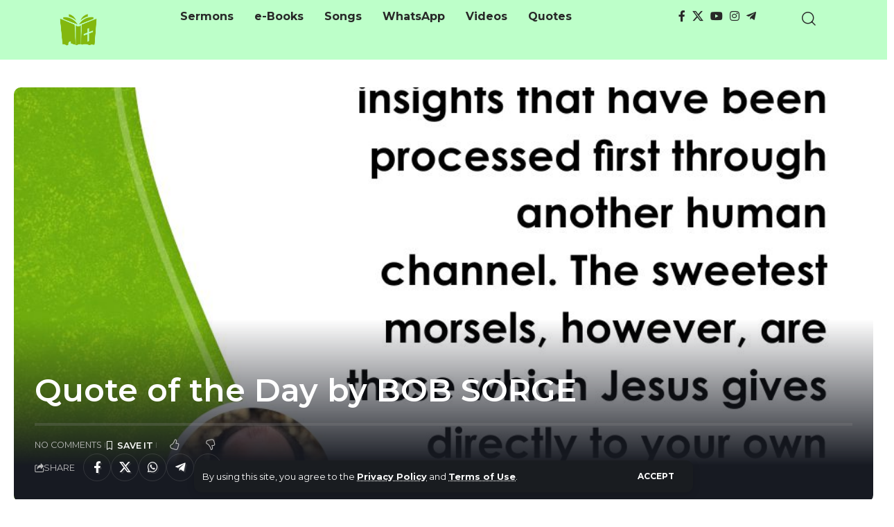

--- FILE ---
content_type: text/html; charset=UTF-8
request_url: https://naijasermons.com.ng/quote-of-the-day-by-bob-sorge-2/
body_size: 27642
content:
<!DOCTYPE html><html lang="en-US" prefix="og: https://ogp.me/ns#"><head><meta charset="UTF-8" /><meta http-equiv="X-UA-Compatible" content="IE=edge" /><meta name="viewport" content="width=device-width, initial-scale=1.0" /><link rel="profile" href="https://gmpg.org/xfn/11" /><title>Quote Of The Day By BOB SORGE &raquo; Naijasermons</title><meta name="description" content="Good morning sir/ma."/><meta name="robots" content="follow, index, max-snippet:-1, max-video-preview:-1, max-image-preview:large"/><link rel="canonical" href="https://naijasermons.com.ng/quote-of-the-day-by-bob-sorge-2/" /><meta property="og:locale" content="en_US" /><meta property="og:type" content="article" /><meta property="og:title" content="Quote Of The Day By BOB SORGE &raquo; Naijasermons" /><meta property="og:description" content="Good morning sir/ma." /><meta property="og:url" content="https://naijasermons.com.ng/quote-of-the-day-by-bob-sorge-2/" /><meta property="og:site_name" content="Naijasermons" /><meta property="article:publisher" content="https://www.facebook.com/naijasermons" /><meta property="article:author" content="https://www.facebook.com/naijasermons" /><meta property="article:section" content="Quote of the day" /><meta property="og:image" content="https://naijasermons.com.ng/wp-content/uploads/2021/08/bobsorgequote6.jpg" /><meta property="og:image:secure_url" content="https://naijasermons.com.ng/wp-content/uploads/2021/08/bobsorgequote6.jpg" /><meta property="og:image:width" content="970" /><meta property="og:image:height" content="970" /><meta property="og:image:alt" content="Quote of the Day by BOB SORGE" /><meta property="og:image:type" content="image/jpeg" /><meta property="article:published_time" content="2021-08-12T05:00:06+01:00" /><meta name="twitter:card" content="summary_large_image" /><meta name="twitter:title" content="Quote Of The Day By BOB SORGE &raquo; Naijasermons" /><meta name="twitter:description" content="Good morning sir/ma." /><meta name="twitter:site" content="@https://www.twitter.com/naijasermons" /><meta name="twitter:creator" content="@https://www.twitter.com/naijasermons" /><meta name="twitter:image" content="https://naijasermons.com.ng/wp-content/uploads/2021/08/bobsorgequote6.jpg" /><meta name="twitter:label1" content="Written by" /><meta name="twitter:data1" content="NJSAd" /><meta name="twitter:label2" content="Time to read" /><meta name="twitter:data2" content="Less than a minute" /> <script type="application/ld+json" class="rank-math-schema">{"@context":"https://schema.org","@graph":[{"@type":"Place","@id":"https://naijasermons.com.ng/#place","address":{"@type":"PostalAddress","streetAddress":"Fate Round About,","addressLocality":"Ilorin,","addressRegion":"Kwara State,","postalCode":"240103","addressCountry":"Nigeria."}},{"@type":"Organization","@id":"https://naijasermons.com.ng/#organization","name":"Naijasermon.com","url":"https://naijasermons.com.ng","sameAs":["https://www.facebook.com/naijasermons","https://twitter.com/https://www.twitter.com/naijasermons"],"email":"Admin@naijasermons.com.ng","address":{"@type":"PostalAddress","streetAddress":"Fate Round About,","addressLocality":"Ilorin,","addressRegion":"Kwara State,","postalCode":"240103","addressCountry":"Nigeria."},"logo":{"@type":"ImageObject","@id":"https://naijasermons.com.ng/#logo","url":"https://naijasermons.com.ng/wp-content/uploads/2021/11/Naijasermons-mobile-icon-logo.png","contentUrl":"https://naijasermons.com.ng/wp-content/uploads/2021/11/Naijasermons-mobile-icon-logo.png","caption":"Naijasermon.com","inLanguage":"en-US","width":"512","height":"512"},"contactPoint":[{"@type":"ContactPoint","telephone":"+2347064272729","contactType":"customer support"}],"location":{"@id":"https://naijasermons.com.ng/#place"}},{"@type":"WebSite","@id":"https://naijasermons.com.ng/#website","url":"https://naijasermons.com.ng","name":"Naijasermon.com","publisher":{"@id":"https://naijasermons.com.ng/#organization"},"inLanguage":"en-US"},{"@type":"ImageObject","@id":"https://naijasermons.com.ng/wp-content/uploads/2021/08/bobsorgequote6.jpg","url":"https://naijasermons.com.ng/wp-content/uploads/2021/08/bobsorgequote6.jpg","width":"970","height":"970","inLanguage":"en-US"},{"@type":"BreadcrumbList","@id":"https://naijasermons.com.ng/quote-of-the-day-by-bob-sorge-2/#breadcrumb","itemListElement":[{"@type":"ListItem","position":"1","item":{"@id":"https://www.naijasermons.com.ng","name":"Home"}},{"@type":"ListItem","position":"2","item":{"@id":"https://naijasermons.com.ng/category/quote-of-the-day/","name":"Quote of the day"}},{"@type":"ListItem","position":"3","item":{"@id":"https://naijasermons.com.ng/quote-of-the-day-by-bob-sorge-2/","name":"Quote of the Day by BOB SORGE"}}]},{"@type":"WebPage","@id":"https://naijasermons.com.ng/quote-of-the-day-by-bob-sorge-2/#webpage","url":"https://naijasermons.com.ng/quote-of-the-day-by-bob-sorge-2/","name":"Quote Of The Day By BOB SORGE &raquo; Naijasermons","datePublished":"2021-08-12T05:00:06+01:00","dateModified":"2021-08-12T05:00:06+01:00","isPartOf":{"@id":"https://naijasermons.com.ng/#website"},"primaryImageOfPage":{"@id":"https://naijasermons.com.ng/wp-content/uploads/2021/08/bobsorgequote6.jpg"},"inLanguage":"en-US","breadcrumb":{"@id":"https://naijasermons.com.ng/quote-of-the-day-by-bob-sorge-2/#breadcrumb"}},{"@type":"Person","@id":"https://naijasermons.com.ng/author/naijasermons/","name":"NJSAd","url":"https://naijasermons.com.ng/author/naijasermons/","image":{"@type":"ImageObject","@id":"https://secure.gravatar.com/avatar/a1fba4991f888a139814cc99a19a5f73010acee3208346801e773b0274c53d94?s=96&amp;r=g","url":"https://secure.gravatar.com/avatar/a1fba4991f888a139814cc99a19a5f73010acee3208346801e773b0274c53d94?s=96&amp;r=g","caption":"NJSAd","inLanguage":"en-US"},"sameAs":["https://naijasermons.com.ng"],"worksFor":{"@id":"https://naijasermons.com.ng/#organization"}},{"@type":"Article","headline":"Quote Of The Day By BOB SORGE &raquo; Naijasermons","datePublished":"2021-08-12T05:00:06+01:00","dateModified":"2021-08-12T05:00:06+01:00","articleSection":"Quote of the day, Quotes","author":{"@id":"https://naijasermons.com.ng/author/naijasermons/","name":"NJSAd"},"publisher":{"@id":"https://naijasermons.com.ng/#organization"},"description":"Good morning sir/ma.","name":"Quote Of The Day By BOB SORGE &raquo; Naijasermons","@id":"https://naijasermons.com.ng/quote-of-the-day-by-bob-sorge-2/#richSnippet","isPartOf":{"@id":"https://naijasermons.com.ng/quote-of-the-day-by-bob-sorge-2/#webpage"},"image":{"@id":"https://naijasermons.com.ng/wp-content/uploads/2021/08/bobsorgequote6.jpg"},"inLanguage":"en-US","mainEntityOfPage":{"@id":"https://naijasermons.com.ng/quote-of-the-day-by-bob-sorge-2/#webpage"}}]}</script> <link rel="alternate" title="oEmbed (JSON)" type="application/json+oembed" href="https://naijasermons.com.ng/wp-json/oembed/1.0/embed?url=https%3A%2F%2Fnaijasermons.com.ng%2Fquote-of-the-day-by-bob-sorge-2%2F" /><link rel="alternate" title="oEmbed (XML)" type="text/xml+oembed" href="https://naijasermons.com.ng/wp-json/oembed/1.0/embed?url=https%3A%2F%2Fnaijasermons.com.ng%2Fquote-of-the-day-by-bob-sorge-2%2F&#038;format=xml" /> <script type="application/ld+json">{
    "@context": "https://schema.org",
    "@type": "Organization",
    "legalName": "Naijasermons",
    "url": "https://naijasermons.com.ng/",
    "logo": "https://naijasermons.com.ng/wp-content/uploads/2023/03/Naijasermons-mobile-logo-2.png",
    "sameAs": [
        "https://facebook.com/Naijasermons/",
        "https://twitter.com/naijasermons",
        "https://www.youtube.com/@Naijasermons",
        "https://www.instagram.com/naijasermons",
        "https://t.me/naijasermonsng"
    ]
}</script>  <script src="//www.googletagmanager.com/gtag/js?id=G-F1815J2VVT"  data-cfasync="false" data-wpfc-render="false" async></script> <script data-cfasync="false" data-wpfc-render="false">var mi_version = '9.11.1';
				var mi_track_user = true;
				var mi_no_track_reason = '';
								var MonsterInsightsDefaultLocations = {"page_location":"https:\/\/naijasermons.com.ng\/quote-of-the-day-by-bob-sorge-2\/"};
								if ( typeof MonsterInsightsPrivacyGuardFilter === 'function' ) {
					var MonsterInsightsLocations = (typeof MonsterInsightsExcludeQuery === 'object') ? MonsterInsightsPrivacyGuardFilter( MonsterInsightsExcludeQuery ) : MonsterInsightsPrivacyGuardFilter( MonsterInsightsDefaultLocations );
				} else {
					var MonsterInsightsLocations = (typeof MonsterInsightsExcludeQuery === 'object') ? MonsterInsightsExcludeQuery : MonsterInsightsDefaultLocations;
				}

								var disableStrs = [
										'ga-disable-G-F1815J2VVT',
									];

				/* Function to detect opted out users */
				function __gtagTrackerIsOptedOut() {
					for (var index = 0; index < disableStrs.length; index++) {
						if (document.cookie.indexOf(disableStrs[index] + '=true') > -1) {
							return true;
						}
					}

					return false;
				}

				/* Disable tracking if the opt-out cookie exists. */
				if (__gtagTrackerIsOptedOut()) {
					for (var index = 0; index < disableStrs.length; index++) {
						window[disableStrs[index]] = true;
					}
				}

				/* Opt-out function */
				function __gtagTrackerOptout() {
					for (var index = 0; index < disableStrs.length; index++) {
						document.cookie = disableStrs[index] + '=true; expires=Thu, 31 Dec 2099 23:59:59 UTC; path=/';
						window[disableStrs[index]] = true;
					}
				}

				if ('undefined' === typeof gaOptout) {
					function gaOptout() {
						__gtagTrackerOptout();
					}
				}
								window.dataLayer = window.dataLayer || [];

				window.MonsterInsightsDualTracker = {
					helpers: {},
					trackers: {},
				};
				if (mi_track_user) {
					function __gtagDataLayer() {
						dataLayer.push(arguments);
					}

					function __gtagTracker(type, name, parameters) {
						if (!parameters) {
							parameters = {};
						}

						if (parameters.send_to) {
							__gtagDataLayer.apply(null, arguments);
							return;
						}

						if (type === 'event') {
														parameters.send_to = monsterinsights_frontend.v4_id;
							var hookName = name;
							if (typeof parameters['event_category'] !== 'undefined') {
								hookName = parameters['event_category'] + ':' + name;
							}

							if (typeof MonsterInsightsDualTracker.trackers[hookName] !== 'undefined') {
								MonsterInsightsDualTracker.trackers[hookName](parameters);
							} else {
								__gtagDataLayer('event', name, parameters);
							}
							
						} else {
							__gtagDataLayer.apply(null, arguments);
						}
					}

					__gtagTracker('js', new Date());
					__gtagTracker('set', {
						'developer_id.dZGIzZG': true,
											});
					if ( MonsterInsightsLocations.page_location ) {
						__gtagTracker('set', MonsterInsightsLocations);
					}
										__gtagTracker('config', 'G-F1815J2VVT', {"forceSSL":"true","link_attribution":"true"} );
										window.gtag = __gtagTracker;										(function () {
						/* https://developers.google.com/analytics/devguides/collection/analyticsjs/ */
						/* ga and __gaTracker compatibility shim. */
						var noopfn = function () {
							return null;
						};
						var newtracker = function () {
							return new Tracker();
						};
						var Tracker = function () {
							return null;
						};
						var p = Tracker.prototype;
						p.get = noopfn;
						p.set = noopfn;
						p.send = function () {
							var args = Array.prototype.slice.call(arguments);
							args.unshift('send');
							__gaTracker.apply(null, args);
						};
						var __gaTracker = function () {
							var len = arguments.length;
							if (len === 0) {
								return;
							}
							var f = arguments[len - 1];
							if (typeof f !== 'object' || f === null || typeof f.hitCallback !== 'function') {
								if ('send' === arguments[0]) {
									var hitConverted, hitObject = false, action;
									if ('event' === arguments[1]) {
										if ('undefined' !== typeof arguments[3]) {
											hitObject = {
												'eventAction': arguments[3],
												'eventCategory': arguments[2],
												'eventLabel': arguments[4],
												'value': arguments[5] ? arguments[5] : 1,
											}
										}
									}
									if ('pageview' === arguments[1]) {
										if ('undefined' !== typeof arguments[2]) {
											hitObject = {
												'eventAction': 'page_view',
												'page_path': arguments[2],
											}
										}
									}
									if (typeof arguments[2] === 'object') {
										hitObject = arguments[2];
									}
									if (typeof arguments[5] === 'object') {
										Object.assign(hitObject, arguments[5]);
									}
									if ('undefined' !== typeof arguments[1].hitType) {
										hitObject = arguments[1];
										if ('pageview' === hitObject.hitType) {
											hitObject.eventAction = 'page_view';
										}
									}
									if (hitObject) {
										action = 'timing' === arguments[1].hitType ? 'timing_complete' : hitObject.eventAction;
										hitConverted = mapArgs(hitObject);
										__gtagTracker('event', action, hitConverted);
									}
								}
								return;
							}

							function mapArgs(args) {
								var arg, hit = {};
								var gaMap = {
									'eventCategory': 'event_category',
									'eventAction': 'event_action',
									'eventLabel': 'event_label',
									'eventValue': 'event_value',
									'nonInteraction': 'non_interaction',
									'timingCategory': 'event_category',
									'timingVar': 'name',
									'timingValue': 'value',
									'timingLabel': 'event_label',
									'page': 'page_path',
									'location': 'page_location',
									'title': 'page_title',
									'referrer' : 'page_referrer',
								};
								for (arg in args) {
																		if (!(!args.hasOwnProperty(arg) || !gaMap.hasOwnProperty(arg))) {
										hit[gaMap[arg]] = args[arg];
									} else {
										hit[arg] = args[arg];
									}
								}
								return hit;
							}

							try {
								f.hitCallback();
							} catch (ex) {
							}
						};
						__gaTracker.create = newtracker;
						__gaTracker.getByName = newtracker;
						__gaTracker.getAll = function () {
							return [];
						};
						__gaTracker.remove = noopfn;
						__gaTracker.loaded = true;
						window['__gaTracker'] = __gaTracker;
					})();
									} else {
										console.log("");
					(function () {
						function __gtagTracker() {
							return null;
						}

						window['__gtagTracker'] = __gtagTracker;
						window['gtag'] = __gtagTracker;
					})();
									}</script> <style id='wp-img-auto-sizes-contain-inline-css'>img:is([sizes=auto i],[sizes^="auto," i]){contain-intrinsic-size:3000px 1500px}
/*# sourceURL=wp-img-auto-sizes-contain-inline-css */</style><style id='wp-emoji-styles-inline-css'>img.wp-smiley, img.emoji {
		display: inline !important;
		border: none !important;
		box-shadow: none !important;
		height: 1em !important;
		width: 1em !important;
		margin: 0 0.07em !important;
		vertical-align: -0.1em !important;
		background: none !important;
		padding: 0 !important;
	}
/*# sourceURL=wp-emoji-styles-inline-css */</style><link rel='stylesheet' id='wp-block-library-css' href='https://naijasermons.com.ng/wp-includes/css/dist/block-library/style.min.css?ver=6.9' media='all' /><style id='classic-theme-styles-inline-css'>/*! This file is auto-generated */
.wp-block-button__link{color:#fff;background-color:#32373c;border-radius:9999px;box-shadow:none;text-decoration:none;padding:calc(.667em + 2px) calc(1.333em + 2px);font-size:1.125em}.wp-block-file__button{background:#32373c;color:#fff;text-decoration:none}
/*# sourceURL=/wp-includes/css/classic-themes.min.css */</style><link rel='stylesheet' id='foxiz-elements-css' href='https://naijasermons.com.ng/wp-content/cache/autoptimize/autoptimize_single_bf3a014791a946839a7ca951eefa6f89.php?ver=3.1' media='all' /><style id='global-styles-inline-css'>:root{--wp--preset--aspect-ratio--square: 1;--wp--preset--aspect-ratio--4-3: 4/3;--wp--preset--aspect-ratio--3-4: 3/4;--wp--preset--aspect-ratio--3-2: 3/2;--wp--preset--aspect-ratio--2-3: 2/3;--wp--preset--aspect-ratio--16-9: 16/9;--wp--preset--aspect-ratio--9-16: 9/16;--wp--preset--color--black: #000000;--wp--preset--color--cyan-bluish-gray: #abb8c3;--wp--preset--color--white: #ffffff;--wp--preset--color--pale-pink: #f78da7;--wp--preset--color--vivid-red: #cf2e2e;--wp--preset--color--luminous-vivid-orange: #ff6900;--wp--preset--color--luminous-vivid-amber: #fcb900;--wp--preset--color--light-green-cyan: #7bdcb5;--wp--preset--color--vivid-green-cyan: #00d084;--wp--preset--color--pale-cyan-blue: #8ed1fc;--wp--preset--color--vivid-cyan-blue: #0693e3;--wp--preset--color--vivid-purple: #9b51e0;--wp--preset--gradient--vivid-cyan-blue-to-vivid-purple: linear-gradient(135deg,rgb(6,147,227) 0%,rgb(155,81,224) 100%);--wp--preset--gradient--light-green-cyan-to-vivid-green-cyan: linear-gradient(135deg,rgb(122,220,180) 0%,rgb(0,208,130) 100%);--wp--preset--gradient--luminous-vivid-amber-to-luminous-vivid-orange: linear-gradient(135deg,rgb(252,185,0) 0%,rgb(255,105,0) 100%);--wp--preset--gradient--luminous-vivid-orange-to-vivid-red: linear-gradient(135deg,rgb(255,105,0) 0%,rgb(207,46,46) 100%);--wp--preset--gradient--very-light-gray-to-cyan-bluish-gray: linear-gradient(135deg,rgb(238,238,238) 0%,rgb(169,184,195) 100%);--wp--preset--gradient--cool-to-warm-spectrum: linear-gradient(135deg,rgb(74,234,220) 0%,rgb(151,120,209) 20%,rgb(207,42,186) 40%,rgb(238,44,130) 60%,rgb(251,105,98) 80%,rgb(254,248,76) 100%);--wp--preset--gradient--blush-light-purple: linear-gradient(135deg,rgb(255,206,236) 0%,rgb(152,150,240) 100%);--wp--preset--gradient--blush-bordeaux: linear-gradient(135deg,rgb(254,205,165) 0%,rgb(254,45,45) 50%,rgb(107,0,62) 100%);--wp--preset--gradient--luminous-dusk: linear-gradient(135deg,rgb(255,203,112) 0%,rgb(199,81,192) 50%,rgb(65,88,208) 100%);--wp--preset--gradient--pale-ocean: linear-gradient(135deg,rgb(255,245,203) 0%,rgb(182,227,212) 50%,rgb(51,167,181) 100%);--wp--preset--gradient--electric-grass: linear-gradient(135deg,rgb(202,248,128) 0%,rgb(113,206,126) 100%);--wp--preset--gradient--midnight: linear-gradient(135deg,rgb(2,3,129) 0%,rgb(40,116,252) 100%);--wp--preset--font-size--small: 13px;--wp--preset--font-size--medium: 20px;--wp--preset--font-size--large: 36px;--wp--preset--font-size--x-large: 42px;--wp--preset--spacing--20: 0.44rem;--wp--preset--spacing--30: 0.67rem;--wp--preset--spacing--40: 1rem;--wp--preset--spacing--50: 1.5rem;--wp--preset--spacing--60: 2.25rem;--wp--preset--spacing--70: 3.38rem;--wp--preset--spacing--80: 5.06rem;--wp--preset--shadow--natural: 6px 6px 9px rgba(0, 0, 0, 0.2);--wp--preset--shadow--deep: 12px 12px 50px rgba(0, 0, 0, 0.4);--wp--preset--shadow--sharp: 6px 6px 0px rgba(0, 0, 0, 0.2);--wp--preset--shadow--outlined: 6px 6px 0px -3px rgb(255, 255, 255), 6px 6px rgb(0, 0, 0);--wp--preset--shadow--crisp: 6px 6px 0px rgb(0, 0, 0);}:where(.is-layout-flex){gap: 0.5em;}:where(.is-layout-grid){gap: 0.5em;}body .is-layout-flex{display: flex;}.is-layout-flex{flex-wrap: wrap;align-items: center;}.is-layout-flex > :is(*, div){margin: 0;}body .is-layout-grid{display: grid;}.is-layout-grid > :is(*, div){margin: 0;}:where(.wp-block-columns.is-layout-flex){gap: 2em;}:where(.wp-block-columns.is-layout-grid){gap: 2em;}:where(.wp-block-post-template.is-layout-flex){gap: 1.25em;}:where(.wp-block-post-template.is-layout-grid){gap: 1.25em;}.has-black-color{color: var(--wp--preset--color--black) !important;}.has-cyan-bluish-gray-color{color: var(--wp--preset--color--cyan-bluish-gray) !important;}.has-white-color{color: var(--wp--preset--color--white) !important;}.has-pale-pink-color{color: var(--wp--preset--color--pale-pink) !important;}.has-vivid-red-color{color: var(--wp--preset--color--vivid-red) !important;}.has-luminous-vivid-orange-color{color: var(--wp--preset--color--luminous-vivid-orange) !important;}.has-luminous-vivid-amber-color{color: var(--wp--preset--color--luminous-vivid-amber) !important;}.has-light-green-cyan-color{color: var(--wp--preset--color--light-green-cyan) !important;}.has-vivid-green-cyan-color{color: var(--wp--preset--color--vivid-green-cyan) !important;}.has-pale-cyan-blue-color{color: var(--wp--preset--color--pale-cyan-blue) !important;}.has-vivid-cyan-blue-color{color: var(--wp--preset--color--vivid-cyan-blue) !important;}.has-vivid-purple-color{color: var(--wp--preset--color--vivid-purple) !important;}.has-black-background-color{background-color: var(--wp--preset--color--black) !important;}.has-cyan-bluish-gray-background-color{background-color: var(--wp--preset--color--cyan-bluish-gray) !important;}.has-white-background-color{background-color: var(--wp--preset--color--white) !important;}.has-pale-pink-background-color{background-color: var(--wp--preset--color--pale-pink) !important;}.has-vivid-red-background-color{background-color: var(--wp--preset--color--vivid-red) !important;}.has-luminous-vivid-orange-background-color{background-color: var(--wp--preset--color--luminous-vivid-orange) !important;}.has-luminous-vivid-amber-background-color{background-color: var(--wp--preset--color--luminous-vivid-amber) !important;}.has-light-green-cyan-background-color{background-color: var(--wp--preset--color--light-green-cyan) !important;}.has-vivid-green-cyan-background-color{background-color: var(--wp--preset--color--vivid-green-cyan) !important;}.has-pale-cyan-blue-background-color{background-color: var(--wp--preset--color--pale-cyan-blue) !important;}.has-vivid-cyan-blue-background-color{background-color: var(--wp--preset--color--vivid-cyan-blue) !important;}.has-vivid-purple-background-color{background-color: var(--wp--preset--color--vivid-purple) !important;}.has-black-border-color{border-color: var(--wp--preset--color--black) !important;}.has-cyan-bluish-gray-border-color{border-color: var(--wp--preset--color--cyan-bluish-gray) !important;}.has-white-border-color{border-color: var(--wp--preset--color--white) !important;}.has-pale-pink-border-color{border-color: var(--wp--preset--color--pale-pink) !important;}.has-vivid-red-border-color{border-color: var(--wp--preset--color--vivid-red) !important;}.has-luminous-vivid-orange-border-color{border-color: var(--wp--preset--color--luminous-vivid-orange) !important;}.has-luminous-vivid-amber-border-color{border-color: var(--wp--preset--color--luminous-vivid-amber) !important;}.has-light-green-cyan-border-color{border-color: var(--wp--preset--color--light-green-cyan) !important;}.has-vivid-green-cyan-border-color{border-color: var(--wp--preset--color--vivid-green-cyan) !important;}.has-pale-cyan-blue-border-color{border-color: var(--wp--preset--color--pale-cyan-blue) !important;}.has-vivid-cyan-blue-border-color{border-color: var(--wp--preset--color--vivid-cyan-blue) !important;}.has-vivid-purple-border-color{border-color: var(--wp--preset--color--vivid-purple) !important;}.has-vivid-cyan-blue-to-vivid-purple-gradient-background{background: var(--wp--preset--gradient--vivid-cyan-blue-to-vivid-purple) !important;}.has-light-green-cyan-to-vivid-green-cyan-gradient-background{background: var(--wp--preset--gradient--light-green-cyan-to-vivid-green-cyan) !important;}.has-luminous-vivid-amber-to-luminous-vivid-orange-gradient-background{background: var(--wp--preset--gradient--luminous-vivid-amber-to-luminous-vivid-orange) !important;}.has-luminous-vivid-orange-to-vivid-red-gradient-background{background: var(--wp--preset--gradient--luminous-vivid-orange-to-vivid-red) !important;}.has-very-light-gray-to-cyan-bluish-gray-gradient-background{background: var(--wp--preset--gradient--very-light-gray-to-cyan-bluish-gray) !important;}.has-cool-to-warm-spectrum-gradient-background{background: var(--wp--preset--gradient--cool-to-warm-spectrum) !important;}.has-blush-light-purple-gradient-background{background: var(--wp--preset--gradient--blush-light-purple) !important;}.has-blush-bordeaux-gradient-background{background: var(--wp--preset--gradient--blush-bordeaux) !important;}.has-luminous-dusk-gradient-background{background: var(--wp--preset--gradient--luminous-dusk) !important;}.has-pale-ocean-gradient-background{background: var(--wp--preset--gradient--pale-ocean) !important;}.has-electric-grass-gradient-background{background: var(--wp--preset--gradient--electric-grass) !important;}.has-midnight-gradient-background{background: var(--wp--preset--gradient--midnight) !important;}.has-small-font-size{font-size: var(--wp--preset--font-size--small) !important;}.has-medium-font-size{font-size: var(--wp--preset--font-size--medium) !important;}.has-large-font-size{font-size: var(--wp--preset--font-size--large) !important;}.has-x-large-font-size{font-size: var(--wp--preset--font-size--x-large) !important;}
:where(.wp-block-post-template.is-layout-flex){gap: 1.25em;}:where(.wp-block-post-template.is-layout-grid){gap: 1.25em;}
:where(.wp-block-term-template.is-layout-flex){gap: 1.25em;}:where(.wp-block-term-template.is-layout-grid){gap: 1.25em;}
:where(.wp-block-columns.is-layout-flex){gap: 2em;}:where(.wp-block-columns.is-layout-grid){gap: 2em;}
:root :where(.wp-block-pullquote){font-size: 1.5em;line-height: 1.6;}
/*# sourceURL=global-styles-inline-css */</style><link rel='stylesheet' id='ez-toc-css' href='https://naijasermons.com.ng/wp-content/plugins/easy-table-of-contents/assets/css/screen.min.css?ver=2.0.80' media='all' /><style id='ez-toc-inline-css'>div#ez-toc-container .ez-toc-title {font-size: 120%;}div#ez-toc-container .ez-toc-title {font-weight: 500;}div#ez-toc-container ul li , div#ez-toc-container ul li a {font-size: 95%;}div#ez-toc-container ul li , div#ez-toc-container ul li a {font-weight: 500;}div#ez-toc-container nav ul ul li {font-size: 90%;}.ez-toc-box-title {font-weight: bold; margin-bottom: 10px; text-align: center; text-transform: uppercase; letter-spacing: 1px; color: #666; padding-bottom: 5px;position:absolute;top:-4%;left:5%;background-color: inherit;transition: top 0.3s ease;}.ez-toc-box-title.toc-closed {top:-25%;}
.ez-toc-container-direction {direction: ltr;}.ez-toc-counter ul{counter-reset: item ;}.ez-toc-counter nav ul li a::before {content: counters(item, '.', decimal) '. ';display: inline-block;counter-increment: item;flex-grow: 0;flex-shrink: 0;margin-right: .2em; float: left; }.ez-toc-widget-direction {direction: ltr;}.ez-toc-widget-container ul{counter-reset: item ;}.ez-toc-widget-container nav ul li a::before {content: counters(item, '.', decimal) '. ';display: inline-block;counter-increment: item;flex-grow: 0;flex-shrink: 0;margin-right: .2em; float: left; }
/*# sourceURL=ez-toc-inline-css */</style><link rel='stylesheet' id='elementor-icons-css' href='https://naijasermons.com.ng/wp-content/plugins/elementor/assets/lib/eicons/css/elementor-icons.min.css?ver=5.45.0' media='all' /><link rel='stylesheet' id='elementor-frontend-css' href='https://naijasermons.com.ng/wp-content/plugins/elementor/assets/css/frontend.min.css?ver=3.34.1' media='all' /><link rel='stylesheet' id='elementor-post-5950-css' href='https://naijasermons.com.ng/wp-content/cache/autoptimize/autoptimize_single_77ad4c35c65fc1ddd15b8fd412e8f8c6.php?ver=1768488776' media='all' /><link rel='stylesheet' id='elementor-post-37698-css' href='https://naijasermons.com.ng/wp-content/cache/autoptimize/autoptimize_single_82f8286f544647a0f9e0bb2d91e846f2.php?ver=1768488776' media='all' /><link rel='stylesheet' id='elementor-post-37691-css' href='https://naijasermons.com.ng/wp-content/cache/autoptimize/autoptimize_single_5782de31f5dd16993ab69b730d30a115.php?ver=1768488776' media='all' /><link rel='stylesheet' id='elementor-post-37689-css' href='https://naijasermons.com.ng/wp-content/cache/autoptimize/autoptimize_single_681ef2233c4ed8082ec69a201f95a071.php?ver=1768488776' media='all' /><link rel='stylesheet' id='elementor-post-37693-css' href='https://naijasermons.com.ng/wp-content/cache/autoptimize/autoptimize_single_a00a5ae35805f6ddccc7baaa5ae0003c.php?ver=1768488776' media='all' /><link rel='stylesheet' id='foxiz-font-css' href='https://fonts.googleapis.com/css?family=Montserrat%3A200%2C300%2C400%2C500%2C600%2C700%2C800%2C900%2C100italic%2C200italic%2C300italic%2C400italic%2C500italic%2C600italic%2C700italic%2C800italic%2C900italic%7COxygen%3A400%2C700%7CEncode+Sans+Condensed%3A400%2C500%2C600%2C700%2C800&#038;ver=2.7.0' media='all' /><link rel='stylesheet' id='foxiz-main-css' href='https://naijasermons.com.ng/wp-content/cache/autoptimize/autoptimize_single_86b096483e15a6a151ffe9066dcc85e5.php?ver=2.7.0' media='all' /><style id='foxiz-main-inline-css'>:root {--body-family:Montserrat;--body-fweight:400;--body-fcolor:#282828;--body-fsize:16px;--h1-family:Montserrat;--h1-fweight:900;--h1-fsize:36px;--h2-family:Montserrat;--h2-fweight:900;--h2-fsize:26px;--h3-family:Montserrat;--h3-fweight:700;--h3-fsize:19px;--h4-family:Montserrat;--h4-fweight:700;--h4-fsize:16px;--h5-family:Montserrat;--h5-fweight:700;--h5-fsize:14px;--h6-family:Montserrat;--h6-fweight:700;--h6-fsize:12px;--cat-family:Montserrat;--cat-fweight:600;--cat-transform:uppercase;--cat-fsize:11px;--cat-fspace:-0.02273em;--meta-family:Montserrat;--meta-fweight:400;--meta-transform:uppercase;--meta-fsize:11px;--meta-b-family:Montserrat;--meta-b-fweight:600;--meta-b-transform:uppercase;--input-family:Montserrat;--input-fweight:500;--input-fsize:14px;--btn-family:Montserrat;--btn-fweight:700;--btn-transform:uppercase;--btn-fsize:12px;--menu-family:Montserrat;--menu-fweight:500;--menu-fsize:16px;--submenu-family:Montserrat;--submenu-fweight:500;--submenu-fsize:15px;--dwidgets-family:Montserrat;--dwidgets-fweight:700;--dwidgets-fsize:13px;--headline-family:Montserrat;--headline-fweight:600;--headline-fsize:46px;--tagline-family:Montserrat;--tagline-fweight:400;--tagline-fsize:17px;--heading-family:Montserrat;--heading-fweight:700;--subheading-family:Montserrat;--subheading-fweight:400;--subheading-fsize:14px;--quote-family:Montserrat;--quote-fweight:900;--quote-fspace:-1px;--excerpt-family:Montserrat;--excerpt-fweight:500;--bcrumb-family:Montserrat;--bcrumb-fweight:500;--bcrumb-fsize:14px;--readmore-fsize : 12px;--headline-s-fsize : 46px;--tagline-s-fsize : 17px;}@media (max-width: 1024px) {body {--body-fsize : 15px;--h1-fsize : 32px;--h2-fsize : 24px;--h3-fsize : 17px;--h4-fsize : 15px;--h5-fsize : 13px;--h6-fsize : 12px;--meta-fsize : 11px;--readmore-fsize : 11px;--input-fsize : 13px;--btn-fsize : 11px;--bcrumb-fsize : 13px;--excerpt-fsize : 13px;--dwidgets-fsize : 12px;--headline-fsize : 32px;--headline-s-fsize : 32px;--tagline-fsize : 15px;--tagline-s-fsize : 15px;}}@media (max-width: 767px) {body {--body-fsize : 15px;--h1-fsize : 22px;--h2-fsize : 20px;--h3-fsize : 16px;--h4-fsize : 14px;--h5-fsize : 12px;--h6-fsize : 12px;--meta-fsize : 11px;--readmore-fsize : 11px;--input-fsize : 13px;--btn-fsize : 11px;--bcrumb-fsize : 12px;--excerpt-fsize : 12px;--dwidgets-fsize : 12px;--headline-fsize : 26px;--headline-s-fsize : 26px;--tagline-fsize : 14px;--tagline-s-fsize : 14px;}}:root {--g-color :#83b80e;--g-color-90 :#83b80ee6;--bcrumb-color :#282828;}[data-theme="dark"], .light-scheme {--dark-accent :#171a22;--dark-accent-90 :#171a22e6;--dark-accent-0 :#171a2200;--bcrumb-color :#ffffff;}[data-theme="dark"].is-hd-4 {--nav-bg: #191c20;--nav-bg-from: #191c20;--nav-bg-to: #191c20;--nav-bg-glass: #191c2011;--nav-bg-glass-from: #191c2011;--nav-bg-glass-to: #191c2011;}[data-theme="dark"].is-hd-5, [data-theme="dark"].is-hd-5:not(.sticky-on) {--nav-bg: #191c20;--nav-bg-from: #191c20;--nav-bg-to: #191c20;--nav-bg-glass: #191c2011;--nav-bg-glass-from: #191c2011;--nav-bg-glass-to: #191c2011;}:root {--topad-spacing :15px;--round-3 :7px;--round-5 :10px;--round-7 :15px;--hyperlink-line-color :var(--g-color);--mbnav-height :60px;--s-content-width : 760px;--max-width-wo-sb : 840px;--qview-height : 60px;--s10-feat-ratio :45%;--s11-feat-ratio :45%;--login-popup-w : 350px;}.p-readmore { font-family:Montserrat;font-weight:700;text-transform:uppercase;}.mobile-menu > li > a  { font-family:Montserrat;font-weight:500;font-size:14px;}.mobile-menu .sub-menu a, .logged-mobile-menu a { font-family:Montserrat;font-weight:700;font-size:14px;}.mobile-qview a { font-family:Montserrat;font-weight:700;font-size:14px;}.search-header:before { background-repeat : no-repeat;background-size : cover;background-image : url(https://naijasermons.com.ng/wp-content/uploads/2019/10/EB1BvQdXoAARs4e.jpg);background-attachment : scroll;background-position : center center;}[data-theme="dark"] .search-header:before { background-repeat : no-repeat;background-size : cover;background-attachment : scroll;background-position : center center;}#amp-mobile-version-switcher { display: none; }.mobile-menu .sub-menu > * {flex: 0 0 100%}@media (min-width: 1025px) { .grid-container > .sidebar-wrap { flex: 0 0 30%; width: 30%; } .grid-container > .s-ct { flex: 0 0 69.9%; width: 69.9%; } }
/*# sourceURL=foxiz-main-inline-css */</style><link rel='stylesheet' id='foxiz-print-css' href='https://naijasermons.com.ng/wp-content/cache/autoptimize/autoptimize_single_dd8e9f1af0425b9d1e0ad35aa7b3145a.php?ver=2.7.0' media='all' /><link rel='stylesheet' id='foxiz-style-css' href='https://naijasermons.com.ng/wp-content/themes/foxiz-child/style.css?ver=2.7.0' media='all' /><link rel='stylesheet' id='elementor-gf-local-roboto-css' href='https://naijasermons.com.ng/wp-content/cache/autoptimize/autoptimize_single_f5f9f4f64c75bebf66d971164a420db9.php?ver=1742244046' media='all' /><link rel='stylesheet' id='elementor-gf-local-robotoslab-css' href='https://naijasermons.com.ng/wp-content/cache/autoptimize/autoptimize_single_5bc2914a89c6a53e29ec5e93e70afe84.php?ver=1742244050' media='all' /> <script defer src="https://naijasermons.com.ng/wp-includes/js/jquery/jquery.min.js?ver=3.7.1" id="jquery-core-js"></script> <script defer src="https://naijasermons.com.ng/wp-includes/js/jquery/jquery-migrate.min.js?ver=3.4.1" id="jquery-migrate-js"></script> <script defer src="https://naijasermons.com.ng/wp-content/plugins/google-analytics-for-wordpress/assets/js/frontend-gtag.min.js?ver=9.11.1" id="monsterinsights-frontend-script-js" data-wp-strategy="async"></script> <script data-cfasync="false" data-wpfc-render="false" id='monsterinsights-frontend-script-js-extra'>var monsterinsights_frontend = {"js_events_tracking":"true","download_extensions":"doc,pdf,ppt,zip,xls,docx,pptx,xlsx","inbound_paths":"[{\"path\":\"\\\/go\\\/\",\"label\":\"affiliate\"},{\"path\":\"\\\/recommend\\\/\",\"label\":\"affiliate\"}]","home_url":"https:\/\/naijasermons.com.ng","hash_tracking":"false","v4_id":"G-F1815J2VVT"};</script> <script defer src="https://naijasermons.com.ng/wp-content/cache/autoptimize/autoptimize_single_fb1cdaccac7aa77fcfd66752beb4cc59.php?ver=1" id="highlight-share-js"></script> <link rel="https://api.w.org/" href="https://naijasermons.com.ng/wp-json/" /><link rel="alternate" title="JSON" type="application/json" href="https://naijasermons.com.ng/wp-json/wp/v2/posts/16448" /><link rel="EditURI" type="application/rsd+xml" title="RSD" href="https://naijasermons.com.ng/xmlrpc.php?rsd" /><meta name="generator" content="WordPress 6.9" /><link rel='shortlink' href='https://naijasermons.com.ng/?p=16448' /><meta name="generator" content="Elementor 3.34.1; features: additional_custom_breakpoints; settings: css_print_method-external, google_font-enabled, font_display-swap"> <script type="application/ld+json">{
    "@context": "https://schema.org",
    "@type": "WebSite",
    "@id": "https://naijasermons.com.ng/#website",
    "url": "https://naijasermons.com.ng/",
    "name": "Naijasermons",
    "potentialAction": {
        "@type": "SearchAction",
        "target": "https://naijasermons.com.ng/?s={search_term_string}",
        "query-input": "required name=search_term_string"
    }
}</script> <style>.e-con.e-parent:nth-of-type(n+4):not(.e-lazyloaded):not(.e-no-lazyload),
				.e-con.e-parent:nth-of-type(n+4):not(.e-lazyloaded):not(.e-no-lazyload) * {
					background-image: none !important;
				}
				@media screen and (max-height: 1024px) {
					.e-con.e-parent:nth-of-type(n+3):not(.e-lazyloaded):not(.e-no-lazyload),
					.e-con.e-parent:nth-of-type(n+3):not(.e-lazyloaded):not(.e-no-lazyload) * {
						background-image: none !important;
					}
				}
				@media screen and (max-height: 640px) {
					.e-con.e-parent:nth-of-type(n+2):not(.e-lazyloaded):not(.e-no-lazyload),
					.e-con.e-parent:nth-of-type(n+2):not(.e-lazyloaded):not(.e-no-lazyload) * {
						background-image: none !important;
					}
				}</style> <script type="application/ld+json">{"@context":"http://schema.org","@type":"BreadcrumbList","itemListElement":[{"@type":"ListItem","position":4,"item":{"@id":"https://naijasermons.com.ng/quote-of-the-day-by-bob-sorge-2/","name":"Quote of the Day by BOB SORGE"}},{"@type":"ListItem","position":3,"item":{"@id":"https://naijasermons.com.ng/category/quote-of-the-day/","name":"Quote of the day"}},{"@type":"ListItem","position":2,"item":{"@id":"https://naijasermons.com.ng/blog/","name":"Blog"}},{"@type":"ListItem","position":1,"item":{"@id":"https://naijasermons.com.ng","name":"Naijasermons"}}]}</script> <link rel="icon" href="https://naijasermons.com.ng/wp-content/uploads/2021/04/gggg.png" sizes="32x32" /><link rel="icon" href="https://naijasermons.com.ng/wp-content/uploads/2021/04/gggg.png" sizes="192x192" /><link rel="apple-touch-icon" href="https://naijasermons.com.ng/wp-content/uploads/2021/04/gggg.png" /><meta name="msapplication-TileImage" content="https://naijasermons.com.ng/wp-content/uploads/2021/04/gggg.png" /></head><body class="wp-singular post-template-default single single-post postid-16448 single-format-standard wp-embed-responsive wp-theme-foxiz wp-child-theme-foxiz-child personalized-all elementor-default elementor-kit-5950 menu-ani-4 hover-ani-2 btn-ani-1 btn-transform-1 is-rm-1 lmeta-dot loader-1 dark-sw-1 mtax-1 toc-smooth is-hd-rb_template is-standard-3 is-mstick yes-tstick is-backtop none-m-backtop  is-jscount" data-theme="default"><div class="site-outer"><div id="site-header" class="header-wrap rb-section header-template"><aside id="rb-privacy" class="privacy-bar privacy-bottom"><div class="privacy-inner"><div class="privacy-content">By using this site, you agree to the <a href="#">Privacy Policy</a> and <a href="#">Terms of Use</a>.</div><div class="privacy-dismiss"><a id="privacy-trigger" href="#" role="button" class="privacy-dismiss-btn is-btn"><span>Accept</span></a></div></div></aside><div class="reading-indicator"><span id="reading-progress"></span></div><div class="navbar-outer navbar-template-outer"><div id="header-template-holder"><div class="header-template-inner"><div data-elementor-type="wp-post" data-elementor-id="37689" class="elementor elementor-37689"><div class="elementor-element elementor-element-ab37a7d e-flex e-con-boxed e-con e-parent" data-id="ab37a7d" data-element_type="container" data-settings="{&quot;background_background&quot;:&quot;classic&quot;}"><div class="e-con-inner"><div class="elementor-element elementor-element-a75b70f e-con-full e-flex e-con e-child" data-id="a75b70f" data-element_type="container"><div class="elementor-element elementor-element-d20fd34 elementor-widget__width-initial elementor-widget elementor-widget-foxiz-logo" data-id="d20fd34" data-element_type="widget" data-widget_type="foxiz-logo.default"><div class="elementor-widget-container"><div class="the-logo"> <a href="https://naijasermons.com.ng/"> <img fetchpriority="high" loading="eager" fetchpriority="high" decoding="async" width="511" height="511" src="https://naijasermons.com.ng/wp-content/uploads/2021/03/Naijasermons-logo.png" alt="Naijasermons" /> </a></div></div></div></div><div class="elementor-element elementor-element-e8d3e1c e-con-full e-flex e-con e-child" data-id="e8d3e1c" data-element_type="container"><div class="elementor-element elementor-element-5978f06 elementor-widget__width-auto mborder-0 is-divider-0 elementor-widget elementor-widget-foxiz-sidebar-menu" data-id="5978f06" data-element_type="widget" data-widget_type="foxiz-sidebar-menu.default"><div class="elementor-widget-container"><ul id="menu-main-menu" class="sidebar-menu is-horizontal rb-menu"><li id="menu-item-14097" class="menu-item menu-item-type-custom menu-item-object-custom menu-item-14097"><a href="https://naijasermons.com.ng/available-sermons"><span>Sermons</span></a></li><li id="menu-item-14100" class="menu-item menu-item-type-custom menu-item-object-custom menu-item-14100"><a href="https://naijasermons.com.ng/available-books"><span>e-Books</span></a></li><li id="menu-item-14046" class="menu-item menu-item-type-custom menu-item-object-custom menu-item-14046"><a href="https://naijasermons.com.ng/available-songs"><span>Songs</span></a></li><li id="menu-item-14111" class="menu-item menu-item-type-custom menu-item-object-custom menu-item-14111"><a href="https://naijasermons.com.ng/our-platforms"><span>WhatsApp</span></a></li><li id="menu-item-14112" class="menu-item menu-item-type-custom menu-item-object-custom menu-item-14112"><a href="https://believerstube.com/available-videos"><span>Videos</span></a></li><li id="menu-item-14044" class="menu-item menu-item-type-taxonomy menu-item-object-category current-post-ancestor current-menu-parent current-post-parent menu-item-14044"><a href="https://naijasermons.com.ng/category/quotes/"><span>Quotes</span></a></li></ul></div></div></div><div class="elementor-element elementor-element-4727ee1 e-con-full e-flex e-con e-child" data-id="4727ee1" data-element_type="container"><div class="elementor-element elementor-element-dd3c2c4 elementor-widget__width-auto elementor-widget elementor-widget-foxiz-social-list" data-id="dd3c2c4" data-element_type="widget" data-widget_type="foxiz-social-list.default"><div class="elementor-widget-container"><div class="header-social-list"><div class="e-social-holder"> <a class="social-link-facebook" aria-label="Facebook" data-title="Facebook" href="https://facebook.com/Naijasermons/" target="_blank" rel="noopener nofollow"><i class="rbi rbi-facebook" aria-hidden="true"></i></a><a class="social-link-twitter" aria-label="X" data-title="X" href="https://twitter.com/naijasermons" target="_blank" rel="noopener nofollow"><i class="rbi rbi-twitter" aria-hidden="true"></i></a><a class="social-link-youtube" aria-label="YouTube" data-title="YouTube" href="https://www.youtube.com/@Naijasermons" target="_blank" rel="noopener nofollow"><i class="rbi rbi-youtube" aria-hidden="true"></i></a><a class="social-link-instagram" aria-label="Instagram" data-title="Instagram" href="https://www.instagram.com/naijasermons" target="_blank" rel="noopener nofollow"><i class="rbi rbi-instagram" aria-hidden="true"></i></a><a class="social-link-telegram" aria-label="Telegram" data-title="Telegram" href="https://t.me/naijasermonsng" target="_blank" rel="noopener nofollow"><i class="rbi rbi-telegram" aria-hidden="true"></i></a></div></div></div></div></div><div class="elementor-element elementor-element-3b15812 e-con-full e-flex e-con e-child" data-id="3b15812" data-element_type="container"><div class="elementor-element elementor-element-65cca18 elementor-widget__width-initial elementor-widget elementor-widget-foxiz-search-icon" data-id="65cca18" data-element_type="widget" data-widget_type="foxiz-search-icon.default"><div class="elementor-widget-container"><div class="wnav-holder w-header-search header-dropdown-outer"> <a href="#" role="button" data-title="Search" class="icon-holder header-element search-btn search-trigger" aria-label="Search"> <i class="rbi rbi-search wnav-icon" aria-hidden="true"></i> </a><div class="header-dropdown"><div class="header-search-form is-icon-layout"><form method="get" action="https://naijasermons.com.ng/" class="rb-search-form live-search-form"  data-search="post" data-limit="5" data-follow="0" data-tax="category" data-dsource="0"  data-ptype=""><div class="search-form-inner"><span class="search-icon"><i class="rbi rbi-search" aria-hidden="true"></i></span><span class="search-text"><input type="text" class="field" placeholder="Search Sermons, Songs, and Books  " value="" name="s"/></span><span class="rb-search-submit"><input type="submit" value="Search"/><i class="rbi rbi-cright" aria-hidden="true"></i></span><span class="live-search-animation rb-loader"></span></div><div class="live-search-response"></div></form></div></div></div></div></div></div></div></div></div></div><div id="header-mobile" class="header-mobile mh-style-shadow"><div class="header-mobile-wrap"><div class="mbnav edge-padding"><div class="navbar-left"><div class="mobile-toggle-wrap"> <a href="#" class="mobile-menu-trigger" role="button" rel="nofollow" aria-label="Open mobile menu"> <span class="burger-icon"><span></span><span></span><span></span></span> </a></div><div class="mobile-logo-wrap is-image-logo site-branding"> <a href="https://naijasermons.com.ng/" title="Naijasermons"> <img fetchpriority="high" class="logo-default" data-mode="default" height="511" width="511" src="https://naijasermons.com.ng/wp-content/uploads/2021/03/Naijasermons-logo.png" alt="Naijasermons" decoding="async" loading="eager" fetchpriority="high"><img fetchpriority="high" class="logo-dark" data-mode="dark" height="511" width="511" src="https://naijasermons.com.ng/wp-content/uploads/2021/03/Naijasermons-logo.png" alt="Naijasermons" decoding="async" loading="eager" fetchpriority="high"> </a></div></div><div class="navbar-right"> <a role="button" href="#" class="mobile-menu-trigger mobile-search-icon" aria-label="search"><i class="rbi rbi-search wnav-icon" aria-hidden="true"></i></a><div class="wnav-holder font-resizer"> <a href="#" role="button" class="font-resizer-trigger" data-title="Font Resizer"><span class="screen-reader-text">Font Resizer</span><strong>Aa</strong></a></div><div class="dark-mode-toggle-wrap"><div class="dark-mode-toggle"> <span class="dark-mode-slide"> <i class="dark-mode-slide-btn mode-icon-dark" data-title="Switch to Light"><svg class="svg-icon svg-mode-dark" aria-hidden="true" role="img" focusable="false" xmlns="http://www.w3.org/2000/svg" viewBox="0 0 1024 1024"><path fill="currentColor" d="M968.172 426.83c-2.349-12.673-13.274-21.954-26.16-22.226-12.876-0.22-24.192 8.54-27.070 21.102-27.658 120.526-133.48 204.706-257.334 204.706-145.582 0-264.022-118.44-264.022-264.020 0-123.86 84.18-229.676 204.71-257.33 12.558-2.88 21.374-14.182 21.102-27.066s-9.548-23.81-22.22-26.162c-27.996-5.196-56.654-7.834-85.176-7.834-123.938 0-240.458 48.266-328.098 135.904-87.638 87.638-135.902 204.158-135.902 328.096s48.264 240.458 135.902 328.096c87.64 87.638 204.16 135.904 328.098 135.904s240.458-48.266 328.098-135.904c87.638-87.638 135.902-204.158 135.902-328.096 0-28.498-2.638-57.152-7.828-85.17z"></path></svg></i> <i class="dark-mode-slide-btn mode-icon-default" data-title="Switch to Dark"><svg class="svg-icon svg-mode-light" aria-hidden="true" role="img" focusable="false" xmlns="http://www.w3.org/2000/svg" viewBox="0 0 232.447 232.447"><path fill="currentColor" d="M116.211,194.8c-4.143,0-7.5,3.357-7.5,7.5v22.643c0,4.143,3.357,7.5,7.5,7.5s7.5-3.357,7.5-7.5V202.3 C123.711,198.157,120.354,194.8,116.211,194.8z" /><path fill="currentColor" d="M116.211,37.645c4.143,0,7.5-3.357,7.5-7.5V7.505c0-4.143-3.357-7.5-7.5-7.5s-7.5,3.357-7.5,7.5v22.641 C108.711,34.288,112.068,37.645,116.211,37.645z" /><path fill="currentColor" d="M50.054,171.78l-16.016,16.008c-2.93,2.929-2.931,7.677-0.003,10.606c1.465,1.466,3.385,2.198,5.305,2.198 c1.919,0,3.838-0.731,5.302-2.195l16.016-16.008c2.93-2.929,2.931-7.677,0.003-10.606C57.731,168.852,52.982,168.851,50.054,171.78 z" /><path fill="currentColor" d="M177.083,62.852c1.919,0,3.838-0.731,5.302-2.195L198.4,44.649c2.93-2.929,2.931-7.677,0.003-10.606 c-2.93-2.932-7.679-2.931-10.607-0.003l-16.016,16.008c-2.93,2.929-2.931,7.677-0.003,10.607 C173.243,62.12,175.163,62.852,177.083,62.852z" /><path fill="currentColor" d="M37.645,116.224c0-4.143-3.357-7.5-7.5-7.5H7.5c-4.143,0-7.5,3.357-7.5,7.5s3.357,7.5,7.5,7.5h22.645 C34.287,123.724,37.645,120.366,37.645,116.224z" /><path fill="currentColor" d="M224.947,108.724h-22.652c-4.143,0-7.5,3.357-7.5,7.5s3.357,7.5,7.5,7.5h22.652c4.143,0,7.5-3.357,7.5-7.5 S229.09,108.724,224.947,108.724z" /><path fill="currentColor" d="M50.052,60.655c1.465,1.465,3.384,2.197,5.304,2.197c1.919,0,3.839-0.732,5.303-2.196c2.93-2.929,2.93-7.678,0.001-10.606 L44.652,34.042c-2.93-2.93-7.679-2.929-10.606-0.001c-2.93,2.929-2.93,7.678-0.001,10.606L50.052,60.655z" /><path fill="currentColor" d="M182.395,171.782c-2.93-2.929-7.679-2.93-10.606-0.001c-2.93,2.929-2.93,7.678-0.001,10.607l16.007,16.008 c1.465,1.465,3.384,2.197,5.304,2.197c1.919,0,3.839-0.732,5.303-2.196c2.93-2.929,2.93-7.678,0.001-10.607L182.395,171.782z" /><path fill="currentColor" d="M116.22,48.7c-37.232,0-67.523,30.291-67.523,67.523s30.291,67.523,67.523,67.523s67.522-30.291,67.522-67.523 S153.452,48.7,116.22,48.7z M116.22,168.747c-28.962,0-52.523-23.561-52.523-52.523S87.258,63.7,116.22,63.7 c28.961,0,52.522,23.562,52.522,52.523S145.181,168.747,116.22,168.747z" /></svg></i> </span></div></div></div></div><div class="mobile-qview"><ul id="menu-main-menu-1" class="mobile-qview-inner"><li class="menu-item menu-item-type-custom menu-item-object-custom menu-item-14097"><a href="https://naijasermons.com.ng/available-sermons"><span>Sermons</span></a></li><li class="menu-item menu-item-type-custom menu-item-object-custom menu-item-14100"><a href="https://naijasermons.com.ng/available-books"><span>e-Books</span></a></li><li class="menu-item menu-item-type-custom menu-item-object-custom menu-item-14046"><a href="https://naijasermons.com.ng/available-songs"><span>Songs</span></a></li><li class="menu-item menu-item-type-custom menu-item-object-custom menu-item-14111"><a href="https://naijasermons.com.ng/our-platforms"><span>WhatsApp</span></a></li><li class="menu-item menu-item-type-custom menu-item-object-custom menu-item-14112"><a href="https://believerstube.com/available-videos"><span>Videos</span></a></li><li class="menu-item menu-item-type-taxonomy menu-item-object-category current-post-ancestor current-menu-parent current-post-parent menu-item-14044"><a href="https://naijasermons.com.ng/category/quotes/"><span>Quotes</span></a></li></ul></div></div><div class="mobile-collapse"><div class="collapse-holder"><div class="collapse-inner"><div class="mobile-search-form edge-padding"><div class="header-search-form is-form-layout"> <span class="h5">Search Sermons, Songs and Book</span><form method="get" action="https://naijasermons.com.ng/" class="rb-search-form"  data-search="post" data-limit="0" data-follow="0" data-tax="category" data-dsource="0"  data-ptype=""><div class="search-form-inner"><span class="search-icon"><i class="rbi rbi-search" aria-hidden="true"></i></span><span class="search-text"><input type="text" class="field" placeholder="Search Sermons, Songs, and Books  " value="" name="s"/></span><span class="rb-search-submit"><input type="submit" value="Search"/><i class="rbi rbi-cright" aria-hidden="true"></i></span></div></form></div></div><nav class="mobile-menu-wrap edge-padding"><ul id="mobile-menu" class="mobile-menu"><li id="menu-item-14527" class="menu-item menu-item-type-post_type menu-item-object-page menu-item-14527"><a href="https://naijasermons.com.ng/available-sermons/"><span>Available Sermons</span></a></li><li id="menu-item-14525" class="menu-item menu-item-type-post_type menu-item-object-page menu-item-14525"><a href="https://naijasermons.com.ng/available-songs/"><span>Available Songs</span></a></li><li id="menu-item-14526" class="menu-item menu-item-type-post_type menu-item-object-page menu-item-14526"><a href="https://naijasermons.com.ng/available-books/"><span>Available Books</span></a></li><li id="menu-item-5996" class="menu-item menu-item-type-post_type menu-item-object-page menu-item-5996"><a href="https://naijasermons.com.ng/audio-sermons/"><span>Audio SERMONS</span></a></li><li id="menu-item-14532" class="menu-item menu-item-type-custom menu-item-object-custom menu-item-14532"><a href="https://writtensermon.com.ng"><span>DEVOTIONALS &#038; Written Sermon</span></a></li><li id="menu-item-14522" class="menu-item menu-item-type-taxonomy menu-item-object-category current-post-ancestor current-menu-parent current-post-parent menu-item-14522"><a href="https://naijasermons.com.ng/category/quotes/"><span>QUOTES</span></a></li><li id="menu-item-14523" class="menu-item menu-item-type-taxonomy menu-item-object-category menu-item-14523"><a href="https://naijasermons.com.ng/category/free-christian-ebooks-pdf/"><span>EBOOKS</span></a></li><li id="menu-item-14531" class="menu-item menu-item-type-custom menu-item-object-custom menu-item-14531"><a href="https://elohimtunes.com/"><span>Download GOSPEL SONGS</span></a></li><li id="menu-item-37823" class="menu-item menu-item-type-custom menu-item-object-custom menu-item-37823"><a href="#"><span>&#8212;&#8212;&#8212;&#8212;&#8212;&#8212;&#8212;</span></a></li><li id="menu-item-2467" class="menu-item menu-item-type-custom menu-item-object-custom menu-item-home menu-item-2467"><a href="https://naijasermons.com.ng"><span>Home</span></a></li><li id="menu-item-14528" class="menu-item menu-item-type-post_type menu-item-object-page menu-item-14528"><a href="https://naijasermons.com.ng/about-us/"><span>About Us</span></a></li><li id="menu-item-14529" class="menu-item menu-item-type-post_type menu-item-object-page menu-item-14529"><a href="https://naijasermons.com.ng/contact-us/"><span>Contact Us</span></a></li><li id="menu-item-14530" class="menu-item menu-item-type-post_type menu-item-object-page menu-item-privacy-policy menu-item-14530"><a rel="privacy-policy" href="https://naijasermons.com.ng/privacy-policy/"><span>Privacy Policy</span></a></li><li id="menu-item-2701" class="menu-item menu-item-type-post_type menu-item-object-page menu-item-2701"><a href="https://naijasermons.com.ng/content-removal-dmca/"><span>Remove Your Content (DMCA)</span></a></li><li id="menu-item-9244" class="menu-item menu-item-type-post_type menu-item-object-page menu-item-9244"><a href="https://naijasermons.com.ng/report-an-error/"><span>Report an Error!</span></a></li></ul></nav><div class="collapse-template"><div data-elementor-type="wp-post" data-elementor-id="37698" class="elementor elementor-37698"><section class="elementor-section elementor-top-section elementor-element elementor-element-dede56b elementor-section-boxed elementor-section-height-default elementor-section-height-default" data-id="dede56b" data-element_type="section"><div class="elementor-container elementor-column-gap-custom"><div class="elementor-column elementor-col-100 elementor-top-column elementor-element elementor-element-b7798c4" data-id="b7798c4" data-element_type="column"><div class="elementor-widget-wrap elementor-element-populated"><div class="elementor-element elementor-element-23da2d8 elementor-widget-divider--separator-type-pattern elementor-widget-divider--view-line elementor-widget elementor-widget-divider" data-id="23da2d8" data-element_type="widget" data-widget_type="divider.default"><div class="elementor-widget-container"><div class="elementor-divider" style="--divider-pattern-url: url(&quot;data:image/svg+xml,%3Csvg xmlns=&#039;http://www.w3.org/2000/svg&#039; preserveAspectRatio=&#039;none&#039; overflow=&#039;visible&#039; height=&#039;100%&#039; viewBox=&#039;0 0 24 24&#039; fill=&#039;none&#039; stroke=&#039;black&#039; stroke-width=&#039;1&#039; stroke-linecap=&#039;square&#039; stroke-miterlimit=&#039;10&#039;%3E%3Cpath d=&#039;M0,6c6,0,0.9,11.1,6.9,11.1S18,6,24,6&#039;/%3E%3C/svg%3E&quot;);"> <span class="elementor-divider-separator"> </span></div></div></div><div class="elementor-element elementor-element-0f36716 elementor-widget elementor-widget-foxiz-heading" data-id="0f36716" data-element_type="widget" data-widget_type="foxiz-heading.default"><div class="elementor-widget-container"><div id="uid_0f36716" class="block-h heading-layout-19"><div class="heading-inner"><h3 class="heading-title"><span>Top Resources</span></h3><div class="heading-tagline h6"><span class="heading-tagline-label">Explore the latest updated news!</span></div></div></div></div></div><div class="elementor-element elementor-element-726d36a elementor-widget elementor-widget-foxiz-list-small-2" data-id="726d36a" data-element_type="widget" data-widget_type="foxiz-list-small-2.default"><div class="elementor-widget-container"><div id="uid_726d36a" class="block-wrap block-small block-list block-list-small-2 rb-columns rb-col-1 is-feat-left meta-s-default"><div class="block-inner"><div class="p-wrap p-small p-list-small-2" data-pid="33187"><div class="feat-holder"><div class="p-featured ratio-v1"> <a class="p-flink" href="https://naijasermons.com.ng/apostle-joshua-selman-messages-download-sermon/" title="UPDATED: Download 1,000+ Apostle Joshua Selman Messages MP3 Free (Latest Sermons)"> <img fetchpriority="high" width="330" height="220" src="https://naijasermons.com.ng/wp-content/uploads/2023/01/apostle-joshua-selman-messages.jpg" class="featured-img wp-post-image" alt="apostle joshua selman messages" fetchpriority="high" loading="eager" decoding="async" title="UPDATED: Download 1,000+ Apostle Joshua Selman Messages MP3 Free (Latest Sermons) 2"> </a></div></div><div class="p-content"><h4 class="entry-title"> <a class="p-url" href="https://naijasermons.com.ng/apostle-joshua-selman-messages-download-sermon/" rel="bookmark">UPDATED: Download 1,000+ Apostle Joshua Selman Messages MP3 Free (Latest Sermons)</a></h4><div class="p-meta has-bookmark"><div class="meta-inner is-meta"><div class="meta-el meta-like" data-like="33187"> <span class="el-like like-trigger" data-title="Like"><i class="rbi rbi-like"></i><span class="like-count">504</span></span> <span class="el-dislike dislike-trigger" data-title="Dislike"><i class="rbi rbi-dislike"></i><span class="dislike-count">168</span></span></div></div> <span class="rb-bookmark bookmark-trigger" data-pid="33187"></span></div></div></div><div class="p-wrap p-small p-list-small-2" data-pid="6738"><div class="feat-holder"><div class="p-featured ratio-v1"> <a class="p-flink" href="https://naijasermons.com.ng/theophilus-sunday-songs/" title="UPDATED: Download ALL 500+ Theophilus Sunday Songs, Chants (Latest MP3)"> <img fetchpriority="high" width="278" height="220" src="https://naijasermons.com.ng/wp-content/uploads/2020/07/theophilus-Naijasermons.com_.ng_.jpg" class="featured-img wp-post-image" alt="theophilus sunday songs" fetchpriority="high" loading="eager" decoding="async" srcset="https://naijasermons.com.ng/wp-content/uploads/2020/07/theophilus-Naijasermons.com_.ng_.jpg 666w, https://naijasermons.com.ng/wp-content/uploads/2020/07/theophilus-Naijasermons.com_.ng_-300x237.jpg 300w" sizes="(max-width: 278px) 100vw, 278px" title="UPDATED: Download ALL 500+ Theophilus Sunday Songs, Chants (Latest MP3) 4"> </a></div></div><div class="p-content"><h4 class="entry-title"> <a class="p-url" href="https://naijasermons.com.ng/theophilus-sunday-songs/" rel="bookmark">UPDATED: Download ALL 500+ Theophilus Sunday Songs, Chants (Latest MP3)</a></h4><div class="p-meta has-bookmark"><div class="meta-inner is-meta"><div class="meta-el meta-like" data-like="6738"> <span class="el-like like-trigger" data-title="Like"><i class="rbi rbi-like"></i><span class="like-count">367</span></span> <span class="el-dislike dislike-trigger" data-title="Dislike"><i class="rbi rbi-dislike"></i><span class="dislike-count">87</span></span></div></div> <span class="rb-bookmark bookmark-trigger" data-pid="6738"></span></div></div></div><div class="p-wrap p-small p-list-small-2" data-pid="2543"><div class="feat-holder"><div class="p-featured ratio-v1"> <a class="p-flink" href="https://naijasermons.com.ng/apostle-michael-orokpo-messages/" title="UPDATED: Download 1,000+ Apostle Michael Orokpo Messages Free (Latest Sermons)"> <img fetchpriority="high" width="223" height="220" src="https://naijasermons.com.ng/wp-content/uploads/2020/04/APOSTLE-MICHEAL-OROKPO2.jpg" class="featured-img wp-post-image" alt="APOSTLE MICHEAL OROKPO messages" fetchpriority="high" loading="eager" decoding="async" srcset="https://naijasermons.com.ng/wp-content/uploads/2020/04/APOSTLE-MICHEAL-OROKPO2.jpg 1440w, https://naijasermons.com.ng/wp-content/uploads/2020/04/APOSTLE-MICHEAL-OROKPO2-300x296.jpg 300w, https://naijasermons.com.ng/wp-content/uploads/2020/04/APOSTLE-MICHEAL-OROKPO2-768x757.jpg 768w, https://naijasermons.com.ng/wp-content/uploads/2020/04/APOSTLE-MICHEAL-OROKPO2-1024x1009.jpg 1024w, https://naijasermons.com.ng/wp-content/uploads/2020/04/APOSTLE-MICHEAL-OROKPO2-696x686.jpg 696w, https://naijasermons.com.ng/wp-content/uploads/2020/04/APOSTLE-MICHEAL-OROKPO2-1068x1052.jpg 1068w, https://naijasermons.com.ng/wp-content/uploads/2020/04/APOSTLE-MICHEAL-OROKPO2-426x420.jpg 426w" sizes="(max-width: 223px) 100vw, 223px" title="UPDATED: Download 1,000+ Apostle Michael Orokpo Messages Free (Latest Sermons) 6"> </a></div></div><div class="p-content"><h4 class="entry-title"> <a class="p-url" href="https://naijasermons.com.ng/apostle-michael-orokpo-messages/" rel="bookmark">UPDATED: Download 1,000+ Apostle Michael Orokpo Messages Free (Latest Sermons)</a></h4><div class="p-meta has-bookmark"><div class="meta-inner is-meta"><div class="meta-el meta-like" data-like="2543"> <span class="el-like like-trigger" data-title="Like"><i class="rbi rbi-like"></i><span class="like-count">344</span></span> <span class="el-dislike dislike-trigger" data-title="Dislike"><i class="rbi rbi-dislike"></i><span class="dislike-count">77</span></span></div></div> <span class="rb-bookmark bookmark-trigger" data-pid="2543"></span></div></div></div><div class="p-wrap p-small p-list-small-2" data-pid="2526"><div class="feat-holder"><div class="p-featured ratio-v1"> <a class="p-flink" href="https://naijasermons.com.ng/download-apostle-arome-osayi-messages/" title="[1,000+] Download All APOSTLE AROME OSAYI MESSAGES (Latest Free MP3 Download)"> <img fetchpriority="high" width="330" height="187" src="https://naijasermons.com.ng/wp-content/uploads/2020/04/apostle-arome-osayi.jpg" class="featured-img wp-post-image" alt="apostle arome osayi messages" fetchpriority="high" loading="eager" decoding="async" srcset="https://naijasermons.com.ng/wp-content/uploads/2020/04/apostle-arome-osayi.jpg 719w, https://naijasermons.com.ng/wp-content/uploads/2020/04/apostle-arome-osayi-300x170.jpg 300w, https://naijasermons.com.ng/wp-content/uploads/2020/04/apostle-arome-osayi-696x395.jpg 696w" sizes="(max-width: 330px) 100vw, 330px" title="[1,000+] Download All APOSTLE AROME OSAYI MESSAGES (Latest Free MP3 Download) 8"> </a></div></div><div class="p-content"><h4 class="entry-title"> <a class="p-url" href="https://naijasermons.com.ng/download-apostle-arome-osayi-messages/" rel="bookmark">[1,000+] Download All APOSTLE AROME OSAYI MESSAGES (Latest Free MP3 Download)</a></h4><div class="p-meta has-bookmark"><div class="meta-inner is-meta"><div class="meta-el meta-like" data-like="2526"> <span class="el-like like-trigger" data-title="Like"><i class="rbi rbi-like"></i><span class="like-count">244</span></span> <span class="el-dislike dislike-trigger" data-title="Dislike"><i class="rbi rbi-dislike"></i><span class="dislike-count">41</span></span></div></div> <span class="rb-bookmark bookmark-trigger" data-pid="2526"></span></div></div></div></div></div></div></div></div></div></div></section></div></div><div class="collapse-sections"><div class="mobile-socials"> <span class="mobile-social-title h6">Follow US</span> <a class="social-link-facebook" aria-label="Facebook" data-title="Facebook" href="https://facebook.com/Naijasermons/" target="_blank" rel="noopener nofollow"><i class="rbi rbi-facebook" aria-hidden="true"></i></a><a class="social-link-twitter" aria-label="X" data-title="X" href="https://twitter.com/naijasermons" target="_blank" rel="noopener nofollow"><i class="rbi rbi-twitter" aria-hidden="true"></i></a><a class="social-link-youtube" aria-label="YouTube" data-title="YouTube" href="https://www.youtube.com/@Naijasermons" target="_blank" rel="noopener nofollow"><i class="rbi rbi-youtube" aria-hidden="true"></i></a><a class="social-link-instagram" aria-label="Instagram" data-title="Instagram" href="https://www.instagram.com/naijasermons" target="_blank" rel="noopener nofollow"><i class="rbi rbi-instagram" aria-hidden="true"></i></a><a class="social-link-telegram" aria-label="Telegram" data-title="Telegram" href="https://t.me/naijasermonsng" target="_blank" rel="noopener nofollow"><i class="rbi rbi-telegram" aria-hidden="true"></i></a></div></div></div></div></div></div></div></div><div id="custom_html-15" class="widget_text widget header-ad-widget rb-section widget_custom_html"><div class="textwidget custom-html-widget"></div></div></div><div class="site-wrap"><div class="single-standard-3 is-sidebar-right "><article id="post-16448" class="post-16448 post type-post status-publish format-standard has-post-thumbnail category-quote-of-the-day category-quotes"><header class="single-header"><div class="rb-s-container edge-padding"><div class="single-header-inner"><div class="s-feat-holder"><div class="featured-lightbox-trigger" data-source="https://naijasermons.com.ng/wp-content/uploads/2021/08/bobsorgequote6.jpg" data-caption="" data-attribution=""> <img width="970" height="970" src="https://naijasermons.com.ng/wp-content/uploads/2021/08/bobsorgequote6.jpg" class="featured-img wp-post-image" alt="Quote of the Day by BOB SORGE 1" decoding="async" title="Quote of the Day by BOB SORGE 9"></div></div><div class="single-header-content light-scheme"><h1 class="s-title fw-headline">Quote of the Day by BOB SORGE</h1><div class="single-meta yes-wrap is-meta-author-color yes-border"><div class="smeta-in"><div class="smeta-sec"><div class="p-meta"><div class="meta-inner is-meta"><div class="meta-el meta-comment"> <a href="https://naijasermons.com.ng/quote-of-the-day-by-bob-sorge-2/#respond">No Comments</a></div><div class="meta-el meta-bookmark"><span class="rb-bookmark bookmark-trigger" data-pid="16448"></span></div><div class="meta-el meta-like" data-like="16448"> <span class="el-like like-trigger" data-title="Like"><i class="rbi rbi-like"></i><span class="like-count"></span></span> <span class="el-dislike dislike-trigger" data-title="Dislike"><i class="rbi rbi-dislike"></i><span class="dislike-count"></span></span></div></div></div></div></div><div class="smeta-extra"><div class="t-shared-sec tooltips-n is-color"><div class="t-shared-header is-meta"> <i class="rbi rbi-share" aria-hidden="true"></i><span class="share-label">Share</span></div><div class="effect-fadeout"> <a class="share-action share-trigger icon-facebook" aria-label="Share on Facebook" href="https://www.facebook.com/sharer.php?u=https%3A%2F%2Fnaijasermons.com.ng%2Fquote-of-the-day-by-bob-sorge-2%2F" data-title="Facebook" rel="nofollow noopener"><i class="rbi rbi-facebook" aria-hidden="true"></i></a> <a class="share-action share-trigger icon-twitter" aria-label="Share on X" href="https://twitter.com/intent/tweet?text=Quote+of+the+Day+by+BOB+SORGE&amp;url=https%3A%2F%2Fnaijasermons.com.ng%2Fquote-of-the-day-by-bob-sorge-2%2F&amp;via=naijasermons" data-title="X" rel="nofollow noopener"> <i class="rbi rbi-twitter" aria-hidden="true"></i></a> <a class="share-action icon-whatsapp is-web" aria-label="Share on Whatsapp" href="https://web.whatsapp.com/send?text=Quote+of+the+Day+by+BOB+SORGE &#9758; https%3A%2F%2Fnaijasermons.com.ng%2Fquote-of-the-day-by-bob-sorge-2%2F" target="_blank" data-title="WhatsApp" rel="nofollow noopener"><i class="rbi rbi-whatsapp" aria-hidden="true"></i></a> <a class="share-action icon-whatsapp is-mobile" aria-label="Share on Whatsapp" href="whatsapp://send?text=Quote+of+the+Day+by+BOB+SORGE &#9758; https%3A%2F%2Fnaijasermons.com.ng%2Fquote-of-the-day-by-bob-sorge-2%2F" target="_blank" data-title="WhatsApp" rel="nofollow noopener"><i class="rbi rbi-whatsapp" aria-hidden="true"></i></a> <a class="share-action share-trigger icon-telegram" aria-label="Share on Telegram" href="https://t.me/share/?url=https%3A%2F%2Fnaijasermons.com.ng%2Fquote-of-the-day-by-bob-sorge-2%2F&amp;text=Quote+of+the+Day+by+BOB+SORGE" data-title="Telegram" rel="nofollow noopener"><i class="rbi rbi-telegram" aria-hidden="true"></i></a> <a class="share-action icon-copy copy-trigger" aria-label="Copy Link" href="#" rel="nofollow" role="button" data-copied="Copied!" data-link="https://naijasermons.com.ng/quote-of-the-day-by-bob-sorge-2/" data-copy="Copy Link"><i class="rbi rbi-link-o" aria-hidden="true"></i></a> <a class="share-action native-share-trigger more-icon" aria-label="More" href="#" rel="nofollow" role="button" data-link="https://naijasermons.com.ng/quote-of-the-day-by-bob-sorge-2/" data-ptitle="Quote of the Day by BOB SORGE" data-title="More" ><i class="rbi rbi-more" aria-hidden="true"></i></a></div></div></div></div></div></div></div></header><div class="rb-s-container edge-padding"><div class="grid-container"><div class="s-ct"><div class="s-ct-wrap has-lsl"><div class="s-ct-inner"><div class="l-shared-sec-outer show-mobile"><div class="l-shared-sec"><div class="l-shared-header meta-text"> <i class="rbi rbi-share" aria-hidden="true"></i><span class="share-label">SHARE</span></div><div class="l-shared-items effect-fadeout is-color"> <a class="share-action share-trigger icon-facebook" aria-label="Share on Facebook" href="https://www.facebook.com/sharer.php?u=https%3A%2F%2Fnaijasermons.com.ng%2Fquote-of-the-day-by-bob-sorge-2%2F" data-title="Facebook" data-gravity=w  rel="nofollow noopener"><i class="rbi rbi-facebook" aria-hidden="true"></i></a> <a class="share-action share-trigger icon-twitter" aria-label="Share on X" href="https://twitter.com/intent/tweet?text=Quote+of+the+Day+by+BOB+SORGE&amp;url=https%3A%2F%2Fnaijasermons.com.ng%2Fquote-of-the-day-by-bob-sorge-2%2F&amp;via=naijasermons" data-title="X" data-gravity=w  rel="nofollow noopener"> <i class="rbi rbi-twitter" aria-hidden="true"></i></a> <a class="share-action icon-copy copy-trigger" aria-label="Copy Link" href="#" rel="nofollow" role="button" data-copied="Copied!" data-link="https://naijasermons.com.ng/quote-of-the-day-by-bob-sorge-2/" data-copy="Copy Link" data-gravity=w ><i class="rbi rbi-link-o" aria-hidden="true"></i></a> <a class="share-action icon-print" aria-label="Print" rel="nofollow" role="button" href="javascript:if(window.print)window.print()" data-title="Print" data-gravity=w ><i class="rbi rbi-print" aria-hidden="true"></i></a> <a class="share-action native-share-trigger more-icon" aria-label="More" href="#" rel="nofollow" role="button" data-link="https://naijasermons.com.ng/quote-of-the-day-by-bob-sorge-2/" data-ptitle="Quote of the Day by BOB SORGE" data-title="More"  data-gravity=w ><i class="rbi rbi-more" aria-hidden="true"></i></a></div></div></div><div class="e-ct-outer"><div class="entry-top"><div id="custom_html-17" class="widget_text widget entry-widget clearfix widget_custom_html"><div class="textwidget custom-html-widget"></div></div></div><div class="entry-content rbct clearfix is-highlight-shares"><p><img decoding="async" class="alignnone size-full wp-image-16438" src="https://naijasermons.com.ng/wp-content/uploads/2021/08/bobsorgequote6.jpg" alt="Quote of the Day by BOB SORGE 2" width="970" height="970" title="Quote of the Day by BOB SORGE 10"></p><p style="text-align: center;"><strong>Good morning sir/ma.</strong></p><p style="text-align: center;"><strong>🔥This is the Quote of the Day.</strong></p><p style="text-align: center;"><strong>Download and upload on your Status RIGHT NOW to bless someone out there!</strong><br /> <strong>============</strong></p><p style="text-align: center;"><strong>Do you need more daily quotes or short video sermons??</strong></p><p style="text-align: center;"><strong>Click here to Follow us on Instagram now</strong><br /> <strong>👇 👇 👇 </strong><br /> <a href="http://www.instagram.com/naijasermons" rel="nofollow noopener" target="_blank"><strong>http://www.instagram.com/naijasermons</strong></a></p><p style="text-align: center;"><strong>============</strong><br /> <strong>#Naijasermon</strong><br /> <strong>#Quoteoftheday</strong></p></div><div class="entry-bottom"><div id="custom_html-18" class="widget_text widget entry-widget clearfix widget_custom_html"><div class="textwidget custom-html-widget"></div></div></div></div></div><div class="e-shared-sec entry-sec"><div class="e-shared-header h4"> <i class="rbi rbi-share" aria-hidden="true"></i><span>Share This Article</span></div><div class="rbbsl tooltips-n effect-fadeout is-bg"> <a class="share-action share-trigger icon-facebook" aria-label="Share on Facebook" href="https://www.facebook.com/sharer.php?u=https%3A%2F%2Fnaijasermons.com.ng%2Fquote-of-the-day-by-bob-sorge-2%2F" data-title="Facebook" rel="nofollow noopener"><i class="rbi rbi-facebook" aria-hidden="true"></i><span>Facebook</span></a> <a class="share-action share-trigger icon-twitter" aria-label="Share on X" href="https://twitter.com/intent/tweet?text=Quote+of+the+Day+by+BOB+SORGE&amp;url=https%3A%2F%2Fnaijasermons.com.ng%2Fquote-of-the-day-by-bob-sorge-2%2F&amp;via=naijasermons" data-title="X" rel="nofollow noopener"> <i class="rbi rbi-twitter" aria-hidden="true"></i></a> <a class="share-action icon-whatsapp is-web" aria-label="Share on Whatsapp" href="https://web.whatsapp.com/send?text=Quote+of+the+Day+by+BOB+SORGE &#9758; https%3A%2F%2Fnaijasermons.com.ng%2Fquote-of-the-day-by-bob-sorge-2%2F" target="_blank" data-title="WhatsApp" rel="nofollow noopener"><i class="rbi rbi-whatsapp" aria-hidden="true"></i><span>Whatsapp</span></a> <a class="share-action icon-whatsapp is-mobile" aria-label="Share on Whatsapp" href="whatsapp://send?text=Quote+of+the+Day+by+BOB+SORGE &#9758; https%3A%2F%2Fnaijasermons.com.ng%2Fquote-of-the-day-by-bob-sorge-2%2F" target="_blank" data-title="WhatsApp" rel="nofollow noopener"><i class="rbi rbi-whatsapp" aria-hidden="true"></i><span>Whatsapp</span></a> <a class="share-action share-trigger icon-telegram" aria-label="Share on Telegram" href="https://t.me/share/?url=https%3A%2F%2Fnaijasermons.com.ng%2Fquote-of-the-day-by-bob-sorge-2%2F&amp;text=Quote+of+the+Day+by+BOB+SORGE" data-title="Telegram" rel="nofollow noopener"><i class="rbi rbi-telegram" aria-hidden="true"></i><span>Telegram</span></a> <a class="share-action icon-copy copy-trigger" aria-label="Copy Link" href="#" rel="nofollow" role="button" data-copied="Copied!" data-link="https://naijasermons.com.ng/quote-of-the-day-by-bob-sorge-2/" data-copy="Copy Link"><i class="rbi rbi-link-o" aria-hidden="true"></i><span>Copy Link</span></a> <a class="share-action icon-print" aria-label="Print" rel="nofollow" role="button" href="javascript:if(window.print)window.print()" data-title="Print"><i class="rbi rbi-print" aria-hidden="true"></i><span>Print</span></a> <a class="share-action native-share-trigger more-icon" aria-label="More" href="#" rel="nofollow" role="button" data-link="https://naijasermons.com.ng/quote-of-the-day-by-bob-sorge-2/" data-ptitle="Quote of the Day by BOB SORGE" data-title="More" ><i class="rbi rbi-more" aria-hidden="true"></i></a></div></div></div><div class="comment-box-wrap entry-sec"><div class="comment-box-header"> <span class="h3"><i class="rbi rbi-comment" aria-hidden="true"></i>Leave a Comment</span></div><div class="comment-holder no-comment"><div id="comments" class="comments-area"><div id="respond" class="comment-respond"><h3 id="reply-title" class="comment-reply-title">Leave a Reply <small><a rel="nofollow" id="cancel-comment-reply-link" href="/quote-of-the-day-by-bob-sorge-2/#respond" style="display:none;">Cancel reply</a></small></h3><form action="https://naijasermons.com.ng/wp-comments-post.php" method="post" id="commentform" class="comment-form"><p class="comment-notes"><span id="email-notes">Your email address will not be published.</span> <span class="required-field-message">Required fields are marked <span class="required">*</span></span></p><p class="comment-form-comment"><label for="comment">Comment <span class="required">*</span></label><textarea placeholder="Leave a Comment" id="comment" name="comment" cols="45" rows="8" maxlength="65525" required></textarea></p><p class="comment-form-author"><label for="author">Name</label> <input placeholder="Your name" id="author" name="author" type="text" value="" size="30" maxlength="245" autocomplete="name" /></p><p class="comment-form-email"><label for="email">Email</label> <input placeholder="Your email" id="email" name="email" type="email" value="" size="30" maxlength="100" aria-describedby="email-notes" autocomplete="email" /></p><p class="comment-form-url"><label for="url">Website</label> <input placeholder="Your website" id="url" name="url" type="url" value="" size="30" maxlength="200" autocomplete="url" /></p><p class="comment-form-cookies-consent"><input id="wp-comment-cookies-consent" name="wp-comment-cookies-consent" type="checkbox" value="yes" /> <label for="wp-comment-cookies-consent">Save my name, email, and website in this browser for the next time I comment.</label></p><p class="form-submit"><input name="submit" type="submit" id="submit" class="submit" value="Post Comment" /> <input type='hidden' name='comment_post_ID' value='16448' id='comment_post_ID' /> <input type='hidden' name='comment_parent' id='comment_parent' value='0' /></p><p class="comment-form-aios-antibot-keys"><input type="hidden" name="jnx7dft0" value="8govigm1zqw3" ><input type="hidden" name="p9sddpy7" value="vwvklift6s11" ><input type="hidden" name="vgs2t6x4" value="9r9trf07xlq7" ><input type="hidden" name="id068exz" value="9isk1a6ljn6o" ><input type="hidden" name="aios_antibot_keys_expiry" id="aios_antibot_keys_expiry" value="1769385600"></p><p style="display: none;"><input type="hidden" id="akismet_comment_nonce" name="akismet_comment_nonce" value="9bb2cf17c9" /></p><p style="display: none !important;" class="akismet-fields-container" data-prefix="ak_"><label>&#916;<textarea name="ak_hp_textarea" cols="45" rows="8" maxlength="100"></textarea></label><input type="hidden" id="ak_js_1" name="ak_js" value="116"/><script defer src="[data-uri]"></script></p></form></div></div></div></div></div><div class="sidebar-wrap single-sidebar"><div class="sidebar-inner clearfix"><div id="widget-follower-2" class="widget rb-section w-sidebar clearfix widget-follower"><div class="block-h widget-heading heading-layout-19"><div class="heading-inner"><h4 class="heading-title"><span>Stay Connected</span></h4></div></div><div class="socials-counter h6 is-style-14 is-gstyle-3 is-bg"><div class="social-follower effect-fadeout"><div class="follower-el fb-follower"><a target="_blank" href="https://facebook.com/Naijasermons" class="facebook" aria-label="Facebook" rel="noopener nofollow"></a><span class="follower-inner"><span class="fnicon"><i class="rbi rbi-facebook" aria-hidden="true"></i></span><span class="fnlabel">Facebook</span><span class="text-count">Like</span></span></div><div class="follower-el twitter-follower"><a target="_blank" href="https://twitter.com/Naijasermons" class="twitter" aria-label="X" rel="noopener nofollow"></a><span class="follower-inner"><span class="fnicon"><i class="rbi rbi-twitter" aria-hidden="true"></i></span><span class="fnlabel">X</span><span class="text-count">Follow</span></span></div><div class="follower-el instagram-follower"><a target="_blank" href="https://instagram.com/Naijasermons" class="instagram" aria-label="Instagram" rel="noopener nofollow"></a><span class="follower-inner"><span class="fnicon"><i class="rbi rbi-instagram" aria-hidden="true"></i></span><span class="fnlabel">Instagram</span><span class="text-count">Follow</span></span></div><div class="follower-el youtube-follower"><a target="_blank" href="https://www.youtube.com/c/Naijasermons/" class="youtube" aria-label="Youtube" rel="noopener nofollow"></a><span class="follower-inner"><span class="fnicon"><i class="rbi rbi-youtube" aria-hidden="true"></i></span><span class="fnlabel">Youtube</span><span class="text-count">Subscribe</span></span></div><div class="follower-el tiktok-follower"><a target="_blank" href="https://www.tiktok.com/Naijasermons/" class="tiktok" aria-label="Tiktok" rel="noopener nofollow"></a><span class="follower-inner"><span class="fnicon"><i class="rbi rbi-tiktok" aria-hidden="true"></i></span><span class="fnlabel">Tiktok</span><span class="text-count">Follow</span></span></div><div class="follower-el telegram-follower"><a target="_blank" href="t.me/s/naijasermonsng" class="telegram" aria-label="Telegram" rel="noopener nofollow"></a><span class="follower-inner"><span class="fnicon"><i class="rbi rbi-telegram" aria-hidden="true"></i></span><span class="fnlabel">Telegram</span><span class="text-count">Follow</span></span></div></div></div></div><div id="media_image-3" class="widget rb-section w-sidebar clearfix widget_media_image"><img width="300" height="300" src="https://naijasermons.com.ng/wp-content/uploads/2020/08/app-install-sidebr-300x300.jpg" class="image wp-image-8247  attachment-medium size-medium" alt="" style="max-width: 100%; height: auto;" decoding="async" srcset="https://naijasermons.com.ng/wp-content/uploads/2020/08/app-install-sidebr-300x300.jpg 300w, https://naijasermons.com.ng/wp-content/uploads/2020/08/app-install-sidebr-150x150.jpg 150w, https://naijasermons.com.ng/wp-content/uploads/2020/08/app-install-sidebr-420x420.jpg 420w, https://naijasermons.com.ng/wp-content/uploads/2020/08/app-install-sidebr.jpg 600w" sizes="(max-width: 300px) 100vw, 300px" /></div><div id="widget-post-2" class="widget rb-section w-sidebar clearfix widget-post"><div class="widget-p-listing is-feat-right"><div class="p-wrap p-small p-list-small-2" data-pid="49903"><div class="feat-holder"><div class="p-featured ratio-v1"> <a class="p-flink" href="https://naijasermons.com.ng/download-mp3-walking-in-the-power-of-the-holy-spirit-by-apostle-michael-orokpo-sermon/" title="DOWNLOAD MP3: Walking in the Power of the Holy-Spirit by Apostle Michael Orokpo (Sermon)"> <img width="150" height="150" src="https://naijasermons.com.ng/wp-content/uploads/2023/03/Apostle-Michael-Orokpo-Messages-2022-Download-150x150.jpg" class="featured-img wp-post-image" alt="DOWNLOAD MP3: Walking in the Power of the Holy-Spirit by Apostle Michael Orokpo (Sermon) 5" fetchpriority="high" loading="eager" decoding="async" srcset="https://naijasermons.com.ng/wp-content/uploads/2023/03/Apostle-Michael-Orokpo-Messages-2022-Download-150x150.jpg 150w, https://naijasermons.com.ng/wp-content/uploads/2023/03/Apostle-Michael-Orokpo-Messages-2022-Download-75x75.jpg 75w" sizes="(max-width: 150px) 100vw, 150px" title="DOWNLOAD MP3: Walking in the Power of the Holy-Spirit by Apostle Michael Orokpo (Sermon) 13"> </a></div></div><div class="p-content"><h5 class="entry-title"> <a class="p-url" href="https://naijasermons.com.ng/download-mp3-walking-in-the-power-of-the-holy-spirit-by-apostle-michael-orokpo-sermon/" rel="bookmark">DOWNLOAD MP3: Walking in the Power of the Holy-Spirit by Apostle Michael Orokpo (Sermon)</a></h5><div class="p-meta"><div class="meta-inner is-meta"><div class="meta-el meta-like" data-like="49903"> <span class="el-like like-trigger" data-title="Like"><i class="rbi rbi-like"></i><span class="like-count">2</span></span> <span class="el-dislike dislike-trigger" data-title="Dislike"><i class="rbi rbi-dislike"></i><span class="dislike-count"></span></span></div></div></div></div></div><div class="p-wrap p-small p-list-small-2" data-pid="49900"><div class="feat-holder"><div class="p-featured ratio-v1"> <a class="p-flink" href="https://naijasermons.com.ng/download-mp3-the-government-of-the-body-by-apostle-arome-osayi-sermon/" title="DOWNLOAD MP3: The Government of The Body by Apostle Arome Osayi (Sermon)"> <img width="150" height="94" src="https://naijasermons.com.ng/wp-content/uploads/2021/11/AROME-3.jpg" class="featured-img wp-post-image" alt="DOWNLOAD MP3: The Government of The Body by Apostle Arome Osayi (Sermon) 7" fetchpriority="high" loading="eager" decoding="async" title="DOWNLOAD MP3: The Government of The Body by Apostle Arome Osayi (Sermon) 15"> </a></div></div><div class="p-content"><h5 class="entry-title"> <a class="p-url" href="https://naijasermons.com.ng/download-mp3-the-government-of-the-body-by-apostle-arome-osayi-sermon/" rel="bookmark">DOWNLOAD MP3: The Government of The Body by Apostle Arome Osayi (Sermon)</a></h5><div class="p-meta"><div class="meta-inner is-meta"><div class="meta-el meta-like" data-like="49900"> <span class="el-like like-trigger" data-title="Like"><i class="rbi rbi-like"></i><span class="like-count"></span></span> <span class="el-dislike dislike-trigger" data-title="Dislike"><i class="rbi rbi-dislike"></i><span class="dislike-count"></span></span></div></div></div></div></div><div class="p-wrap p-small p-list-small-2" data-pid="49897"><div class="feat-holder"><div class="p-featured ratio-v1"> <a class="p-flink" href="https://naijasermons.com.ng/download-mp3-my-identity-part-1-2-3-by-bro-gbile-akanni-sermon/" title="DOWNLOAD MP3: My Identity Part 1, 2 &#038; 3 by Bro. Gbile Akanni (Sermon)"> <img width="150" height="112" src="https://naijasermons.com.ng/wp-content/uploads/2021/09/Bro-Gbile-Akanni-44.jpg" class="featured-img wp-post-image" alt="DOWNLOAD MP3: My Identity Part 1, 2 &amp; 3 by Bro. Gbile Akanni (Sermon) 9" fetchpriority="high" loading="eager" decoding="async" title="DOWNLOAD MP3: My Identity Part 1, 2 &amp; 3 by Bro. Gbile Akanni (Sermon) 17"> </a></div></div><div class="p-content"><h5 class="entry-title"> <a class="p-url" href="https://naijasermons.com.ng/download-mp3-my-identity-part-1-2-3-by-bro-gbile-akanni-sermon/" rel="bookmark">DOWNLOAD MP3: My Identity Part 1, 2 &#038; 3 by Bro. Gbile Akanni (Sermon)</a></h5><div class="p-meta"><div class="meta-inner is-meta"><div class="meta-el meta-like" data-like="49897"> <span class="el-like like-trigger" data-title="Like"><i class="rbi rbi-like"></i><span class="like-count">1</span></span> <span class="el-dislike dislike-trigger" data-title="Dislike"><i class="rbi rbi-dislike"></i><span class="dislike-count"></span></span></div></div></div></div></div><div class="p-wrap p-small p-list-small-2" data-pid="49893"><div class="feat-holder"><div class="p-featured ratio-v1"> <a class="p-flink" href="https://naijasermons.com.ng/quote-of-the-day-by-bishop-david-oyedepo-41/" title="QUOTE OF THE DAY BY BISHOP DAVID OYEDEPO"> <img width="150" height="150" src="https://naijasermons.com.ng/wp-content/uploads/2026/01/Bishop-David-Oyedepo-2-150x150.png" class="featured-img wp-post-image" alt="QUOTE OF THE DAY BY BISHOP DAVID OYEDEPO 11" fetchpriority="high" loading="eager" decoding="async" srcset="https://naijasermons.com.ng/wp-content/uploads/2026/01/Bishop-David-Oyedepo-2-150x150.png 150w, https://naijasermons.com.ng/wp-content/uploads/2026/01/Bishop-David-Oyedepo-2-300x300.png 300w, https://naijasermons.com.ng/wp-content/uploads/2026/01/Bishop-David-Oyedepo-2-1024x1024.png 1024w, https://naijasermons.com.ng/wp-content/uploads/2026/01/Bishop-David-Oyedepo-2-768x768.png 768w, https://naijasermons.com.ng/wp-content/uploads/2026/01/Bishop-David-Oyedepo-2-860x860.png 860w, https://naijasermons.com.ng/wp-content/uploads/2026/01/Bishop-David-Oyedepo-2.png 1080w" sizes="(max-width: 150px) 100vw, 150px" title="QUOTE OF THE DAY BY BISHOP DAVID OYEDEPO 19"> </a></div></div><div class="p-content"><h5 class="entry-title"> <a class="p-url" href="https://naijasermons.com.ng/quote-of-the-day-by-bishop-david-oyedepo-41/" rel="bookmark">QUOTE OF THE DAY BY BISHOP DAVID OYEDEPO</a></h5><div class="p-meta"><div class="meta-inner is-meta"><div class="meta-el meta-like" data-like="49893"> <span class="el-like like-trigger" data-title="Like"><i class="rbi rbi-like"></i><span class="like-count">2</span></span> <span class="el-dislike dislike-trigger" data-title="Dislike"><i class="rbi rbi-dislike"></i><span class="dislike-count"></span></span></div></div></div></div></div><div class="p-wrap p-small p-list-small-2" data-pid="49889"><div class="feat-holder"><div class="p-featured ratio-v1"> <a class="p-flink" href="https://naijasermons.com.ng/download-mp3-ministering-shout-of-the-king-by-apostle-joshua-selman-sermon/" title="DOWNLOAD MP3: Ministering Shout of The King by Apostle Joshua Selman (Sermon)"> <img width="150" height="100" src="https://naijasermons.com.ng/wp-content/uploads/2023/01/apostle-joshua-selman-messages-2023.jpg" class="featured-img wp-post-image" alt="apostle joshua selman messages 2023" fetchpriority="high" loading="eager" decoding="async" title="DOWNLOAD MP3: Ministering Shout of The King by Apostle Joshua Selman (Sermon) 21"> </a></div></div><div class="p-content"><h5 class="entry-title"> <a class="p-url" href="https://naijasermons.com.ng/download-mp3-ministering-shout-of-the-king-by-apostle-joshua-selman-sermon/" rel="bookmark">DOWNLOAD MP3: Ministering Shout of The King by Apostle Joshua Selman (Sermon)</a></h5><div class="p-meta"><div class="meta-inner is-meta"><div class="meta-el meta-like" data-like="49889"> <span class="el-like like-trigger" data-title="Like"><i class="rbi rbi-like"></i><span class="like-count">1</span></span> <span class="el-dislike dislike-trigger" data-title="Dislike"><i class="rbi rbi-dislike"></i><span class="dislike-count"></span></span></div></div></div></div></div></div></div><div id="custom_html-14" class="widget_text widget rb-section w-sidebar clearfix widget_custom_html"><div class="textwidget custom-html-widget"></div></div></div></div></div></div></article><div class="single-footer rb-s-container edge-padding"><div class="sfoter-sec single-related"><div data-elementor-type="wp-post" data-elementor-id="37691" class="elementor elementor-37691"><section class="elementor-section elementor-top-section elementor-element elementor-element-fc0ae81 elementor-section-boxed elementor-section-height-default elementor-section-height-default" data-id="fc0ae81" data-element_type="section"><div class="elementor-container elementor-column-gap-custom"><div class="elementor-column elementor-col-100 elementor-top-column elementor-element elementor-element-1af6888" data-id="1af6888" data-element_type="column"><div class="elementor-widget-wrap elementor-element-populated"><div class="elementor-element elementor-element-51bf7b6 elementor-widget elementor-widget-foxiz-heading" data-id="51bf7b6" data-element_type="widget" data-widget_type="foxiz-heading.default"><div class="elementor-widget-container"><div id="uid_51bf7b6" class="block-h heading-layout-19 light-scheme"><div class="heading-inner"><h2 class="heading-title"><span>Related Resources</span></h2><div class="heading-tagline h6"><span class="heading-tagline-label">Get inspired from these resources</span></div></div></div></div></div><div class="elementor-element elementor-element-28f6f0c elementor-widget elementor-widget-foxiz-grid-box-1" data-id="28f6f0c" data-element_type="widget" data-widget_type="foxiz-grid-box-1.default"><div class="elementor-widget-container"><div id="uid_28f6f0c" class="block-wrap block-grid block-grid-box-1 rb-columns rb-col-4 rb-tcol-2 rb-mcol-2 is-gap-5 col-border is-border-gray bottom-border is-b-border-gray no-last-bb is-m-grid meta-s-default"><div class="block-inner"><div class="p-wrap p-grid p-box p-grid-box-1 box-shadow" data-pid="45060"><div class="grid-box"><div class="feat-holder"><div class="p-featured"> <a class="p-flink" href="https://naijasermons.com.ng/quote-of-the-day-by-pastor-mildred-kingsely-okonkwo/" title="QUOTE OF THE DAY BY PASTOR MILDRED KINGSELY OKONKWO"> <img width="420" height="280" src="https://naijasermons.com.ng/wp-content/uploads/2025/04/Pastor-Mildred-Kingsley-Okonkwo-420x280.png" class="featured-img wp-post-image" alt="QUOTE OF THE DAY BY PASTOR MILDRED KINGSELY OKONKWO 13" fetchpriority="high" loading="eager" decoding="async" srcset="https://naijasermons.com.ng/wp-content/uploads/2025/04/Pastor-Mildred-Kingsley-Okonkwo-420x280.png 420w, https://naijasermons.com.ng/wp-content/uploads/2025/04/Pastor-Mildred-Kingsley-Okonkwo-330x220.png 330w, https://naijasermons.com.ng/wp-content/uploads/2025/04/Pastor-Mildred-Kingsley-Okonkwo-615x410.png 615w" sizes="(max-width: 420px) 100vw, 420px" title="QUOTE OF THE DAY BY PASTOR MILDRED KINGSELY OKONKWO 23"> </a></div></div><h4 class="entry-title"> <a class="p-url" href="https://naijasermons.com.ng/quote-of-the-day-by-pastor-mildred-kingsely-okonkwo/" rel="bookmark">QUOTE OF THE DAY BY PASTOR MILDRED KINGSELY OKONKWO</a></h4><div class="p-meta has-bookmark"><div class="meta-inner is-meta"><div class="meta-el meta-like" data-like="45060"> <span class="el-like like-trigger" data-title="Like"><i class="rbi rbi-like"></i><span class="like-count">6</span></span> <span class="el-dislike dislike-trigger" data-title="Dislike"><i class="rbi rbi-dislike"></i><span class="dislike-count"></span></span></div></div> <span class="rb-bookmark bookmark-trigger" data-pid="45060"></span></div></div></div><div class="p-wrap p-grid p-box p-grid-box-1 box-shadow" data-pid="39003"><div class="grid-box"><div class="feat-holder"><div class="p-featured"> <a class="p-flink" href="https://naijasermons.com.ng/quote-of-the-day-by-joyce-meyer-41/" title="QUOTE OF THE DAY BY JOYCE MEYER"> <img width="420" height="280" src="https://naijasermons.com.ng/wp-content/uploads/2024/01/Joyce-Meyer-quote-1-420x280.png" class="featured-img wp-post-image" alt="QUOTE OF THE DAY BY JOYCE MEYER 15" fetchpriority="high" loading="eager" decoding="async" srcset="https://naijasermons.com.ng/wp-content/uploads/2024/01/Joyce-Meyer-quote-1-420x280.png 420w, https://naijasermons.com.ng/wp-content/uploads/2024/01/Joyce-Meyer-quote-1-330x220.png 330w, https://naijasermons.com.ng/wp-content/uploads/2024/01/Joyce-Meyer-quote-1-615x410.png 615w" sizes="(max-width: 420px) 100vw, 420px" title="QUOTE OF THE DAY BY JOYCE MEYER 25"> </a></div></div><h4 class="entry-title"> <a class="p-url" href="https://naijasermons.com.ng/quote-of-the-day-by-joyce-meyer-41/" rel="bookmark">QUOTE OF THE DAY BY JOYCE MEYER</a></h4><div class="p-meta has-bookmark"><div class="meta-inner is-meta"><div class="meta-el meta-like" data-like="39003"> <span class="el-like like-trigger" data-title="Like"><i class="rbi rbi-like"></i><span class="like-count">8</span></span> <span class="el-dislike dislike-trigger" data-title="Dislike"><i class="rbi rbi-dislike"></i><span class="dislike-count">2</span></span></div></div> <span class="rb-bookmark bookmark-trigger" data-pid="39003"></span></div></div></div><div class="p-wrap p-grid p-box p-grid-box-1 box-shadow" data-pid="48452"><div class="grid-box"><div class="feat-holder"><div class="p-featured"> <a class="p-flink" href="https://naijasermons.com.ng/quote-of-the-day-by-the-winlos-36/" title="QUOTE OF THE DAY BY THE WINLOS"> <img width="420" height="280" src="https://naijasermons.com.ng/wp-content/uploads/2025/10/The-Winlos-1-2-420x280.png" class="featured-img wp-post-image" alt="QUOTE OF THE DAY BY THE WINLOS 17" fetchpriority="high" loading="eager" decoding="async" srcset="https://naijasermons.com.ng/wp-content/uploads/2025/10/The-Winlos-1-2-420x280.png 420w, https://naijasermons.com.ng/wp-content/uploads/2025/10/The-Winlos-1-2-330x220.png 330w, https://naijasermons.com.ng/wp-content/uploads/2025/10/The-Winlos-1-2-615x410.png 615w" sizes="(max-width: 420px) 100vw, 420px" title="QUOTE OF THE DAY BY THE WINLOS 27"> </a></div></div><h4 class="entry-title"> <a class="p-url" href="https://naijasermons.com.ng/quote-of-the-day-by-the-winlos-36/" rel="bookmark">QUOTE OF THE DAY BY THE WINLOS</a></h4><div class="p-meta has-bookmark"><div class="meta-inner is-meta"><div class="meta-el meta-like" data-like="48452"> <span class="el-like like-trigger" data-title="Like"><i class="rbi rbi-like"></i><span class="like-count">3</span></span> <span class="el-dislike dislike-trigger" data-title="Dislike"><i class="rbi rbi-dislike"></i><span class="dislike-count"></span></span></div></div> <span class="rb-bookmark bookmark-trigger" data-pid="48452"></span></div></div></div><div class="p-wrap p-grid p-box p-grid-box-1 box-shadow" data-pid="44674"><div class="grid-box"><div class="feat-holder"><div class="p-featured"> <a class="p-flink" href="https://naijasermons.com.ng/quote-of-the-day-by-apostle-joshua-selman-133/" title="QUOTE OF THE DAY BY APOSTLE JOSHUA SELMAN"> <img width="420" height="280" src="https://naijasermons.com.ng/wp-content/uploads/2025/03/Copy-of-Selman-Quote-1-2-420x280.png" class="featured-img wp-post-image" alt="QUOTE OF THE DAY BY APOSTLE JOSHUA SELMAN 19" fetchpriority="high" loading="eager" decoding="async" srcset="https://naijasermons.com.ng/wp-content/uploads/2025/03/Copy-of-Selman-Quote-1-2-420x280.png 420w, https://naijasermons.com.ng/wp-content/uploads/2025/03/Copy-of-Selman-Quote-1-2-330x220.png 330w, https://naijasermons.com.ng/wp-content/uploads/2025/03/Copy-of-Selman-Quote-1-2-615x410.png 615w" sizes="(max-width: 420px) 100vw, 420px" title="QUOTE OF THE DAY BY APOSTLE JOSHUA SELMAN 29"> </a></div></div><h4 class="entry-title"> <a class="p-url" href="https://naijasermons.com.ng/quote-of-the-day-by-apostle-joshua-selman-133/" rel="bookmark">QUOTE OF THE DAY BY APOSTLE JOSHUA SELMAN</a></h4><div class="p-meta has-bookmark"><div class="meta-inner is-meta"><div class="meta-el meta-like" data-like="44674"> <span class="el-like like-trigger" data-title="Like"><i class="rbi rbi-like"></i><span class="like-count">11</span></span> <span class="el-dislike dislike-trigger" data-title="Dislike"><i class="rbi rbi-dislike"></i><span class="dislike-count">1</span></span></div></div> <span class="rb-bookmark bookmark-trigger" data-pid="44674"></span></div></div></div><div class="p-wrap p-grid p-box p-grid-box-1 box-shadow" data-pid="39152"><div class="grid-box"><div class="feat-holder"><div class="p-featured"> <a class="p-flink" href="https://naijasermons.com.ng/quote-of-the-day-by-the-winlos-7/" title="QUOTE OF THE DAY BY THE WINLOS"> <img width="420" height="280" src="https://naijasermons.com.ng/wp-content/uploads/2024/02/winlos-quotes-1-420x280.png" class="featured-img wp-post-image" alt="QUOTE OF THE DAY BY THE WINLOS 21" fetchpriority="high" loading="eager" decoding="async" srcset="https://naijasermons.com.ng/wp-content/uploads/2024/02/winlos-quotes-1-420x280.png 420w, https://naijasermons.com.ng/wp-content/uploads/2024/02/winlos-quotes-1-330x220.png 330w, https://naijasermons.com.ng/wp-content/uploads/2024/02/winlos-quotes-1-615x410.png 615w" sizes="(max-width: 420px) 100vw, 420px" title="QUOTE OF THE DAY BY THE WINLOS 31"> </a></div></div><h4 class="entry-title"> <a class="p-url" href="https://naijasermons.com.ng/quote-of-the-day-by-the-winlos-7/" rel="bookmark">QUOTE OF THE DAY BY THE WINLOS</a></h4><div class="p-meta has-bookmark"><div class="meta-inner is-meta"><div class="meta-el meta-like" data-like="39152"> <span class="el-like like-trigger" data-title="Like"><i class="rbi rbi-like"></i><span class="like-count">13</span></span> <span class="el-dislike dislike-trigger" data-title="Dislike"><i class="rbi rbi-dislike"></i><span class="dislike-count"></span></span></div></div> <span class="rb-bookmark bookmark-trigger" data-pid="39152"></span></div></div></div><div class="p-wrap p-grid p-box p-grid-box-1 box-shadow" data-pid="30195"><div class="grid-box"><div class="feat-holder"><div class="p-featured"> <a class="p-flink" href="https://naijasermons.com.ng/quote-of-the-day-by-smith-wigglesworth/" title="QUOTE OF THE DAY BY SMITH WIGGLESWORTH"> <img width="280" height="280" src="https://naijasermons.com.ng/wp-content/uploads/2022/08/IMG-20220810-WA0125.jpg" class="featured-img wp-post-image" alt="QUOTE OF THE DAY BY SMITH WIGGLESWORTH 23" fetchpriority="high" loading="eager" decoding="async" title="QUOTE OF THE DAY BY SMITH WIGGLESWORTH 33"> </a></div></div><h4 class="entry-title"> <a class="p-url" href="https://naijasermons.com.ng/quote-of-the-day-by-smith-wigglesworth/" rel="bookmark">QUOTE OF THE DAY BY SMITH WIGGLESWORTH</a></h4><div class="p-meta has-bookmark"><div class="meta-inner is-meta"><div class="meta-el meta-like" data-like="30195"> <span class="el-like like-trigger" data-title="Like"><i class="rbi rbi-like"></i><span class="like-count"></span></span> <span class="el-dislike dislike-trigger" data-title="Dislike"><i class="rbi rbi-dislike"></i><span class="dislike-count">1</span></span></div></div> <span class="rb-bookmark bookmark-trigger" data-pid="30195"></span></div></div></div><div class="p-wrap p-grid p-box p-grid-box-1 box-shadow" data-pid="41276"><div class="grid-box"><div class="feat-holder"><div class="p-featured"> <a class="p-flink" href="https://naijasermons.com.ng/quote-of-the-day-by-archbishop-benson-idahosa-8/" title="QUOTE OF THE DAY BY ARCHBISHOP BENSON IDAHOSA"> <img width="420" height="280" src="https://naijasermons.com.ng/wp-content/uploads/2024/07/idahosa-quotes-420x280.png" class="featured-img wp-post-image" alt="QUOTE OF THE DAY BY ARCHBISHOP BENSON IDAHOSA 25" fetchpriority="high" loading="eager" decoding="async" srcset="https://naijasermons.com.ng/wp-content/uploads/2024/07/idahosa-quotes-420x280.png 420w, https://naijasermons.com.ng/wp-content/uploads/2024/07/idahosa-quotes-330x220.png 330w, https://naijasermons.com.ng/wp-content/uploads/2024/07/idahosa-quotes-615x410.png 615w" sizes="(max-width: 420px) 100vw, 420px" title="QUOTE OF THE DAY BY ARCHBISHOP BENSON IDAHOSA 35"> </a></div></div><h4 class="entry-title"> <a class="p-url" href="https://naijasermons.com.ng/quote-of-the-day-by-archbishop-benson-idahosa-8/" rel="bookmark">QUOTE OF THE DAY BY ARCHBISHOP BENSON IDAHOSA</a></h4><div class="p-meta has-bookmark"><div class="meta-inner is-meta"><div class="meta-el meta-like" data-like="41276"> <span class="el-like like-trigger" data-title="Like"><i class="rbi rbi-like"></i><span class="like-count">8</span></span> <span class="el-dislike dislike-trigger" data-title="Dislike"><i class="rbi rbi-dislike"></i><span class="dislike-count"></span></span></div></div> <span class="rb-bookmark bookmark-trigger" data-pid="41276"></span></div></div></div><div class="p-wrap p-grid p-box p-grid-box-1 box-shadow" data-pid="44990"><div class="grid-box"><div class="feat-holder"><div class="p-featured"> <a class="p-flink" href="https://naijasermons.com.ng/quote-of-the-day-by-pastor-kingsley-okonkwo-8/" title="QUOTE OF THE DAY BY PASTOR KINGSLEY OKONKWO"> <img width="420" height="280" src="https://naijasermons.com.ng/wp-content/uploads/2025/04/Pastor-Kingsley-Okonkwo-1-1-420x280.png" class="featured-img wp-post-image" alt="QUOTE OF THE DAY BY PASTOR KINGSLEY OKONKWO 27" fetchpriority="high" loading="eager" decoding="async" srcset="https://naijasermons.com.ng/wp-content/uploads/2025/04/Pastor-Kingsley-Okonkwo-1-1-420x280.png 420w, https://naijasermons.com.ng/wp-content/uploads/2025/04/Pastor-Kingsley-Okonkwo-1-1-330x220.png 330w, https://naijasermons.com.ng/wp-content/uploads/2025/04/Pastor-Kingsley-Okonkwo-1-1-615x410.png 615w" sizes="(max-width: 420px) 100vw, 420px" title="QUOTE OF THE DAY BY PASTOR KINGSLEY OKONKWO 37"> </a></div></div><h4 class="entry-title"> <a class="p-url" href="https://naijasermons.com.ng/quote-of-the-day-by-pastor-kingsley-okonkwo-8/" rel="bookmark">QUOTE OF THE DAY BY PASTOR KINGSLEY OKONKWO</a></h4><div class="p-meta has-bookmark"><div class="meta-inner is-meta"><div class="meta-el meta-like" data-like="44990"> <span class="el-like like-trigger" data-title="Like"><i class="rbi rbi-like"></i><span class="like-count">3</span></span> <span class="el-dislike dislike-trigger" data-title="Dislike"><i class="rbi rbi-dislike"></i><span class="dislike-count"></span></span></div></div> <span class="rb-bookmark bookmark-trigger" data-pid="44990"></span></div></div></div></div><div class="pagination-wrap pagination-loadmore"> <a href="#" rel="nofollow" role="button" class="loadmore-trigger" aria-label="Show More"><span>Show More</span><i class="rb-loader" aria-hidden="true"></i></a></div></div></div></div></div></div></div></section></div></div></div></div></div><footer class="footer-wrap rb-section left-dot footer-etemplate"><div data-elementor-type="wp-post" data-elementor-id="37693" class="elementor elementor-37693"><div class="elementor-element elementor-element-d78249d e-flex e-con-boxed e-con e-parent" data-id="d78249d" data-element_type="container" data-settings="{&quot;background_background&quot;:&quot;classic&quot;}"><div class="e-con-inner"><div class="elementor-element elementor-element-0f4c7f3 e-con-full e-flex e-con e-child" data-id="0f4c7f3" data-element_type="container"><div class="elementor-element elementor-element-df9c3bc elementor-widget elementor-widget-heading" data-id="df9c3bc" data-element_type="widget" data-widget_type="heading.default"><div class="elementor-widget-container"><p class="elementor-heading-title elementor-size-default">Kindly, Follow Us Everywhere</p></div></div></div><div class="elementor-element elementor-element-6284237 e-con-full e-flex e-con e-child" data-id="6284237" data-element_type="container"><div class="elementor-element elementor-element-3afe2ef elementor-widget elementor-widget-foxiz-social-list" data-id="3afe2ef" data-element_type="widget" data-widget_type="foxiz-social-list.default"><div class="elementor-widget-container"><div class="header-social-list"><div class="e-social-holder"> <a class="social-link-facebook" aria-label="Facebook" data-title="Facebook" href="https://facebook.com/Naijasermons/" target="_blank" rel="noopener nofollow"><i class="rbi rbi-facebook" aria-hidden="true"></i></a><a class="social-link-twitter" aria-label="X" data-title="X" href="https://twitter.com/naijasermons" target="_blank" rel="noopener nofollow"><i class="rbi rbi-twitter" aria-hidden="true"></i></a><a class="social-link-youtube" aria-label="YouTube" data-title="YouTube" href="https://www.youtube.com/@Naijasermons" target="_blank" rel="noopener nofollow"><i class="rbi rbi-youtube" aria-hidden="true"></i></a><a class="social-link-instagram" aria-label="Instagram" data-title="Instagram" href="https://www.instagram.com/naijasermons" target="_blank" rel="noopener nofollow"><i class="rbi rbi-instagram" aria-hidden="true"></i></a><a class="social-link-telegram" aria-label="Telegram" data-title="Telegram" href="https://t.me/naijasermonsng" target="_blank" rel="noopener nofollow"><i class="rbi rbi-telegram" aria-hidden="true"></i></a></div></div></div></div></div></div></div><div class="elementor-element elementor-element-85e58f3 e-flex e-con-boxed e-con e-parent" data-id="85e58f3" data-element_type="container" data-settings="{&quot;background_background&quot;:&quot;classic&quot;}"><div class="e-con-inner"><div class="elementor-element elementor-element-3debcc5 e-con-full e-flex e-con e-child" data-id="3debcc5" data-element_type="container"><div class="elementor-element elementor-element-4d2eb06 elementor-widget elementor-widget-heading" data-id="4d2eb06" data-element_type="widget" data-widget_type="heading.default"><div class="elementor-widget-container"><h2 class="elementor-heading-title elementor-size-default">ABOUT</h2></div></div><div class="elementor-element elementor-element-09c9c66 mborder-0 is-divider-0 elementor-widget elementor-widget-foxiz-sidebar-menu" data-id="09c9c66" data-element_type="widget" data-widget_type="foxiz-sidebar-menu.default"><div class="elementor-widget-container"><ul id="menu-footer-about-us" class="sidebar-menu is-vertical"><li id="menu-item-37831" class="menu-item menu-item-type-post_type menu-item-object-page menu-item-37831"><a href="https://naijasermons.com.ng/about-us/"><span>About Us</span></a></li><li id="menu-item-37833" class="menu-item menu-item-type-post_type menu-item-object-page menu-item-37833"><a href="https://naijasermons.com.ng/contact-us/"><span>Contact Us</span></a></li><li id="menu-item-37832" class="menu-item menu-item-type-post_type menu-item-object-page menu-item-37832"><a href="https://naijasermons.com.ng/advertise/"><span>Advertise</span></a></li><li id="menu-item-37834" class="menu-item menu-item-type-post_type menu-item-object-page menu-item-37834"><a href="https://naijasermons.com.ng/work-with-us/"><span>Work with Us</span></a></li><li id="menu-item-37835" class="menu-item menu-item-type-post_type menu-item-object-page menu-item-37835"><a href="https://naijasermons.com.ng/support-us/"><span>Support Our Ministry</span></a></li></ul></div></div></div><div class="elementor-element elementor-element-9bcb880 e-con-full e-flex e-con e-child" data-id="9bcb880" data-element_type="container"><div class="elementor-element elementor-element-e9d68df elementor-widget elementor-widget-heading" data-id="e9d68df" data-element_type="widget" data-widget_type="heading.default"><div class="elementor-widget-container"><h2 class="elementor-heading-title elementor-size-default">USEFUL LINKS</h2></div></div><div class="elementor-element elementor-element-5c0715c mborder-0 is-divider-0 elementor-widget elementor-widget-foxiz-sidebar-menu" data-id="5c0715c" data-element_type="widget" data-widget_type="foxiz-sidebar-menu.default"><div class="elementor-widget-container"><ul id="menu-footer-useful-links" class="sidebar-menu is-vertical"><li id="menu-item-14054" class="menu-item menu-item-type-post_type menu-item-object-page menu-item-14054"><a href="https://naijasermons.com.ng/request-for-a-message/"><span>Request for a Message</span></a></li><li id="menu-item-14049" class="menu-item menu-item-type-post_type menu-item-object-page menu-item-14049"><a href="https://naijasermons.com.ng/browse-by-category/"><span>Browse by Ministers</span></a></li><li id="menu-item-14051" class="menu-item menu-item-type-post_type menu-item-object-page menu-item-14051"><a href="https://naijasermons.com.ng/content-removal-dmca/"><span>Content Removal (DMCA)</span></a></li><li id="menu-item-14053" class="menu-item menu-item-type-post_type menu-item-object-page menu-item-14053"><a href="https://naijasermons.com.ng/report-an-error/"><span>Report an Error!</span></a></li><li id="menu-item-14094" class="menu-item menu-item-type-post_type menu-item-object-page menu-item-privacy-policy menu-item-14094"><a rel="privacy-policy" href="https://naijasermons.com.ng/privacy-policy/"><span>Privacy Policy</span></a></li></ul></div></div></div><div class="elementor-element elementor-element-b0317c4 e-con-full e-flex e-con e-child" data-id="b0317c4" data-element_type="container"><div class="elementor-element elementor-element-2873a26 elementor-widget elementor-widget-heading" data-id="2873a26" data-element_type="widget" data-widget_type="heading.default"><div class="elementor-widget-container"><h2 class="elementor-heading-title elementor-size-default">SUPPORT THE MINISTRY</h2></div></div><div class="elementor-element elementor-element-6d8539f elementor-widget elementor-widget-text-editor" data-id="6d8539f" data-element_type="widget" data-widget_type="text-editor.default"><div class="elementor-widget-container"><p>Your support, no matter the amount, helps us make a difference for Christ. Click the button below to donate</p></div></div><div class="elementor-element elementor-element-09571f9 elementor-widget elementor-widget-button" data-id="09571f9" data-element_type="widget" data-widget_type="button.default"><div class="elementor-widget-container"><div class="elementor-button-wrapper"> <a class="elementor-button elementor-button-link elementor-size-sm" href="https://Bit.ly/klmpartner" target="_blank" rel="nofollow"> <span class="elementor-button-content-wrapper"> <span class="elementor-button-text">Click Here To Donate</span> </span> </a></div></div></div></div><div class="elementor-element elementor-element-0bfd55c e-con-full e-flex e-con e-child" data-id="0bfd55c" data-element_type="container"><div class="elementor-element elementor-element-a205083 elementor-widget elementor-widget-image" data-id="a205083" data-element_type="widget" data-widget_type="image.default"><div class="elementor-widget-container"> <img width="857" height="857" src="https://naijasermons.com.ng/wp-content/uploads/2020/09/The-Furnace-of-Affliction-with-Apostle-Joshua-Selman-Nimmak-Naijasermons-com_-ng_-mp3-image.jpg" class="attachment-large size-large wp-image-8877" alt="" srcset="https://naijasermons.com.ng/wp-content/uploads/2020/09/The-Furnace-of-Affliction-with-Apostle-Joshua-Selman-Nimmak-Naijasermons-com_-ng_-mp3-image.jpg 857w, https://naijasermons.com.ng/wp-content/uploads/2020/09/The-Furnace-of-Affliction-with-Apostle-Joshua-Selman-Nimmak-Naijasermons-com_-ng_-mp3-image-300x300.jpg 300w, https://naijasermons.com.ng/wp-content/uploads/2020/09/The-Furnace-of-Affliction-with-Apostle-Joshua-Selman-Nimmak-Naijasermons-com_-ng_-mp3-image-150x150.jpg 150w, https://naijasermons.com.ng/wp-content/uploads/2020/09/The-Furnace-of-Affliction-with-Apostle-Joshua-Selman-Nimmak-Naijasermons-com_-ng_-mp3-image-768x768.jpg 768w, https://naijasermons.com.ng/wp-content/uploads/2020/09/The-Furnace-of-Affliction-with-Apostle-Joshua-Selman-Nimmak-Naijasermons-com_-ng_-mp3-image-696x696.jpg 696w, https://naijasermons.com.ng/wp-content/uploads/2020/09/The-Furnace-of-Affliction-with-Apostle-Joshua-Selman-Nimmak-Naijasermons-com_-ng_-mp3-image-420x420.jpg 420w" sizes="(max-width: 857px) 100vw, 857px" /></div></div></div></div></div><div class="elementor-element elementor-element-4b02def e-flex e-con-boxed e-con e-parent" data-id="4b02def" data-element_type="container" data-settings="{&quot;background_background&quot;:&quot;classic&quot;}"><div class="e-con-inner"><div class="elementor-element elementor-element-bf1e879 e-con-full e-flex e-con e-child" data-id="bf1e879" data-element_type="container"><div class="elementor-element elementor-element-32abd38 elementor-widget-divider--view-line elementor-widget elementor-widget-divider" data-id="32abd38" data-element_type="widget" data-widget_type="divider.default"><div class="elementor-widget-container"><div class="elementor-divider"> <span class="elementor-divider-separator"> </span></div></div></div><div class="elementor-element elementor-element-ca304e8 elementor-widget elementor-widget-text-editor" data-id="ca304e8" data-element_type="widget" data-widget_type="text-editor.default"><div class="elementor-widget-container"><p>© 2024 All Right Reserved. NaijaSermons. <a href="https://naijasermons.com.ng/content-removal-dmca/">Content Removal (DMCA)</a></p></div></div></div></div></div></div></footer></div> <script defer src="[data-uri]"></script> <script defer src="[data-uri]"></script> <script type="speculationrules">{"prefetch":[{"source":"document","where":{"and":[{"href_matches":"/*"},{"not":{"href_matches":["/wp-*.php","/wp-admin/*","/wp-content/uploads/*","/wp-content/*","/wp-content/plugins/*","/wp-content/themes/foxiz-child/*","/wp-content/themes/foxiz/*","/*\\?(.+)"]}},{"not":{"selector_matches":"a[rel~=\"nofollow\"]"}},{"not":{"selector_matches":".no-prefetch, .no-prefetch a"}}]},"eagerness":"conservative"}]}</script> <script type="text/template" id="bookmark-toggle-template"><i class="rbi rbi-bookmark" aria-hidden="true" data-title="Save it"></i>
			<i class="bookmarked-icon rbi rbi-bookmark-fill" aria-hidden="true" data-title="Undo Save"></i></script> <script type="text/template" id="bookmark-ask-login-template"><a class="login-toggle" role="button" rel="nofollow" data-title="Sign In to Save" href="https://naijasermons.com.ng/hidden-door/?redirect_to=https%3A%2F%2Fnaijasermons.com.ng%2Fquote-of-the-day-by-bob-sorge-2%2F"><i class="rbi rbi-bookmark" aria-hidden="true"></i></a></script> <script type="text/template" id="follow-ask-login-template"><a class="login-toggle" role="button" rel="nofollow" data-title="Sign In to Follow" href="https://naijasermons.com.ng/hidden-door/?redirect_to=https%3A%2F%2Fnaijasermons.com.ng%2Fquote-of-the-day-by-bob-sorge-2%2F"><i class="follow-icon rbi rbi-plus" data-title="Sign In to Follow" aria-hidden="true"></i></a></script> <script type="text/template" id="follow-toggle-template"><i class="follow-icon rbi rbi-plus" data-title="Follow"></i>
			<i class="followed-icon rbi rbi-bookmark-fill" data-title="Unfollow"></i></script> <aside id="bookmark-notification" class="bookmark-notification"></aside> <script type="text/template" id="bookmark-notification-template"><div class="bookmark-notification-inner {{classes}}">
					<div class="bookmark-featured">{{image}}</div>
					<div class="bookmark-inner">
						<span class="bookmark-title h5">{{title}}</span><span class="bookmark-desc">{{description}}</span>
					</div>
				</div></script> <script type="text/template" id="follow-notification-template"><div class="follow-info bookmark-notification-inner {{classes}}">
					<span class="follow-desc"><span>{{description}}</span><strong>{{name}}</strong></span>
				</div></script> <script defer src="[data-uri]"></script> <div id="rb-user-popup-form" class="rb-user-popup-form mfp-animation mfp-hide"><div class="logo-popup-outer"><div class="logo-popup"><div class="login-popup-header"> <span class="logo-popup-heading h3">Welcome Back!</span><p class="logo-popup-description is-meta">Sign in to your account</p></div><div class="user-login-form"><form name="popup-form" id="popup-form" action="https://naijasermons.com.ng/hidden-door/" method="post"><div class="login-username"><div class="rb-login-label">Username or Email Address</div> <input type="text" name="log" required="required" autocomplete="username" class="input" value="" /></div><div class="login-password"><div class="rb-login-label">Password</div><div class="is-relative"> <input type="password" name="pwd" required="required" autocomplete="current-password" spellcheck="false" class="input" value="" /> <span class="rb-password-toggle"><i class="rbi rbi-show"></i></span></div></div><div class="remember-wrap"><p class="login-remember"><label class="rb-login-label"><input name="rememberme" type="checkbox" id="rememberme" value="forever" /> Remember me</label></p><a class="lostpassw-link" href="https://naijasermons.com.ng/hidden-door/?action=lostpassword">Lost your password?</a></div><p class="login-submit"> <input type="submit" name="wp-submit" class="button button-primary" value="Log In" /> <input type="hidden" name="redirect_to" value="https://naijasermons.com.ng/quote-of-the-day-by-bob-sorge-2/" /></p></form><div class="login-form-footer"></div></div></div></div></div><link rel='stylesheet' id='widget-divider-css' href='https://naijasermons.com.ng/wp-content/plugins/elementor/assets/css/widget-divider.min.css?ver=3.34.1' media='all' /><link rel='stylesheet' id='widget-heading-css' href='https://naijasermons.com.ng/wp-content/plugins/elementor/assets/css/widget-heading.min.css?ver=3.34.1' media='all' /><link rel='stylesheet' id='widget-image-css' href='https://naijasermons.com.ng/wp-content/plugins/elementor/assets/css/widget-image.min.css?ver=3.34.1' media='all' /> <script defer id="foxiz-core-js-extra" src="[data-uri]"></script> <script defer src="https://naijasermons.com.ng/wp-content/cache/autoptimize/autoptimize_single_58507b097cb030170e4823c0f47ea7d8.php?ver=2.7.0" id="foxiz-core-js"></script> <script defer src="https://naijasermons.com.ng/wp-includes/js/comment-reply.min.js?ver=6.9" id="comment-reply-js" data-wp-strategy="async" fetchpriority="low"></script> <script defer src="https://naijasermons.com.ng/wp-content/themes/foxiz/assets/js/jquery.waypoints.min.js?ver=3.1.1" id="jquery-waypoints-js"></script> <script defer src="https://naijasermons.com.ng/wp-content/themes/foxiz/assets/js/rbswiper.min.js?ver=6.8.4" id="rbswiper-js"></script> <script defer src="https://naijasermons.com.ng/wp-content/themes/foxiz/assets/js/jquery.mp.min.js?ver=1.1.0" id="jquery-magnific-popup-js"></script> <script defer src="https://naijasermons.com.ng/wp-content/themes/foxiz/assets/js/jquery.tipsy.min.js?ver=1.0" id="rb-tipsy-js"></script> <script defer src="https://naijasermons.com.ng/wp-content/themes/foxiz/assets/js/jquery.ui.totop.min.js?ver=v1.2" id="jquery-uitotop-js"></script> <script defer src="https://naijasermons.com.ng/wp-content/cache/autoptimize/autoptimize_single_7e1515c04a3ac304a1288f602c6d73ec.php?ver=2.7.0" id="foxiz-personalize-js"></script> <script defer id="foxiz-global-js-extra" src="[data-uri]"></script> <script defer src="https://naijasermons.com.ng/wp-content/cache/autoptimize/autoptimize_single_a03f5e401ae7bc1aded372573c4e88a5.php?ver=2.7.0" id="foxiz-global-js"></script> <script defer src="https://naijasermons.com.ng/wp-content/plugins/elementor/assets/js/webpack.runtime.min.js?ver=3.34.1" id="elementor-webpack-runtime-js"></script> <script defer src="https://naijasermons.com.ng/wp-content/plugins/elementor/assets/js/frontend-modules.min.js?ver=3.34.1" id="elementor-frontend-modules-js"></script> <script defer src="https://naijasermons.com.ng/wp-includes/js/jquery/ui/core.min.js?ver=1.13.3" id="jquery-ui-core-js"></script> <script defer id="elementor-frontend-js-before" src="[data-uri]"></script> <script defer src="https://naijasermons.com.ng/wp-content/plugins/elementor/assets/js/frontend.min.js?ver=3.34.1" id="elementor-frontend-js"></script> <script defer id="aios-front-js-js-extra" src="[data-uri]"></script> <script defer src="https://naijasermons.com.ng/wp-content/cache/autoptimize/autoptimize_single_7589d109c6e16af74b87106fa2458dd6.php?ver=5.4.4" id="aios-front-js-js"></script> <script defer src="https://naijasermons.com.ng/wp-content/cache/autoptimize/autoptimize_single_91954b488a9bfcade528d6ff5c7ce83f.php?ver=1762966284" id="akismet-frontend-js"></script> <script id="wp-emoji-settings" type="application/json">{"baseUrl":"https://s.w.org/images/core/emoji/17.0.2/72x72/","ext":".png","svgUrl":"https://s.w.org/images/core/emoji/17.0.2/svg/","svgExt":".svg","source":{"concatemoji":"https://naijasermons.com.ng/wp-includes/js/wp-emoji-release.min.js?ver=6.9"}}</script> <script type="module">/*! This file is auto-generated */
const a=JSON.parse(document.getElementById("wp-emoji-settings").textContent),o=(window._wpemojiSettings=a,"wpEmojiSettingsSupports"),s=["flag","emoji"];function i(e){try{var t={supportTests:e,timestamp:(new Date).valueOf()};sessionStorage.setItem(o,JSON.stringify(t))}catch(e){}}function c(e,t,n){e.clearRect(0,0,e.canvas.width,e.canvas.height),e.fillText(t,0,0);t=new Uint32Array(e.getImageData(0,0,e.canvas.width,e.canvas.height).data);e.clearRect(0,0,e.canvas.width,e.canvas.height),e.fillText(n,0,0);const a=new Uint32Array(e.getImageData(0,0,e.canvas.width,e.canvas.height).data);return t.every((e,t)=>e===a[t])}function p(e,t){e.clearRect(0,0,e.canvas.width,e.canvas.height),e.fillText(t,0,0);var n=e.getImageData(16,16,1,1);for(let e=0;e<n.data.length;e++)if(0!==n.data[e])return!1;return!0}function u(e,t,n,a){switch(t){case"flag":return n(e,"\ud83c\udff3\ufe0f\u200d\u26a7\ufe0f","\ud83c\udff3\ufe0f\u200b\u26a7\ufe0f")?!1:!n(e,"\ud83c\udde8\ud83c\uddf6","\ud83c\udde8\u200b\ud83c\uddf6")&&!n(e,"\ud83c\udff4\udb40\udc67\udb40\udc62\udb40\udc65\udb40\udc6e\udb40\udc67\udb40\udc7f","\ud83c\udff4\u200b\udb40\udc67\u200b\udb40\udc62\u200b\udb40\udc65\u200b\udb40\udc6e\u200b\udb40\udc67\u200b\udb40\udc7f");case"emoji":return!a(e,"\ud83e\u1fac8")}return!1}function f(e,t,n,a){let r;const o=(r="undefined"!=typeof WorkerGlobalScope&&self instanceof WorkerGlobalScope?new OffscreenCanvas(300,150):document.createElement("canvas")).getContext("2d",{willReadFrequently:!0}),s=(o.textBaseline="top",o.font="600 32px Arial",{});return e.forEach(e=>{s[e]=t(o,e,n,a)}),s}function r(e){var t=document.createElement("script");t.src=e,t.defer=!0,document.head.appendChild(t)}a.supports={everything:!0,everythingExceptFlag:!0},new Promise(t=>{let n=function(){try{var e=JSON.parse(sessionStorage.getItem(o));if("object"==typeof e&&"number"==typeof e.timestamp&&(new Date).valueOf()<e.timestamp+604800&&"object"==typeof e.supportTests)return e.supportTests}catch(e){}return null}();if(!n){if("undefined"!=typeof Worker&&"undefined"!=typeof OffscreenCanvas&&"undefined"!=typeof URL&&URL.createObjectURL&&"undefined"!=typeof Blob)try{var e="postMessage("+f.toString()+"("+[JSON.stringify(s),u.toString(),c.toString(),p.toString()].join(",")+"));",a=new Blob([e],{type:"text/javascript"});const r=new Worker(URL.createObjectURL(a),{name:"wpTestEmojiSupports"});return void(r.onmessage=e=>{i(n=e.data),r.terminate(),t(n)})}catch(e){}i(n=f(s,u,c,p))}t(n)}).then(e=>{for(const n in e)a.supports[n]=e[n],a.supports.everything=a.supports.everything&&a.supports[n],"flag"!==n&&(a.supports.everythingExceptFlag=a.supports.everythingExceptFlag&&a.supports[n]);var t;a.supports.everythingExceptFlag=a.supports.everythingExceptFlag&&!a.supports.flag,a.supports.everything||((t=a.source||{}).concatemoji?r(t.concatemoji):t.wpemoji&&t.twemoji&&(r(t.twemoji),r(t.wpemoji)))});
//# sourceURL=https://naijasermons.com.ng/wp-includes/js/wp-emoji-loader.min.js</script> </body></html>